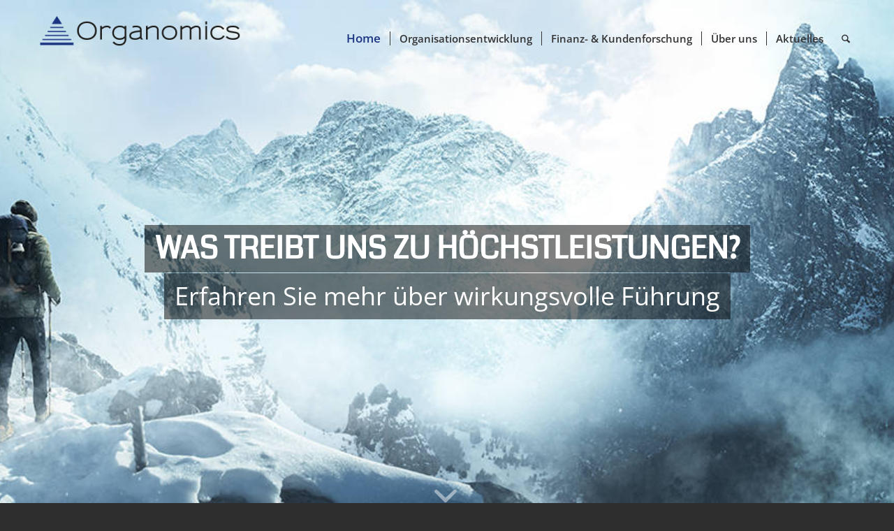

--- FILE ---
content_type: text/html; charset=UTF-8
request_url: https://www.organomics.de/?avia-element-paging=10
body_size: 116404
content:
<!DOCTYPE html>
<html lang="de" class="html_stretched responsive av-preloader-disabled  html_header_top html_logo_left html_main_nav_header html_menu_right html_custom html_header_sticky html_header_shrinking html_header_transparency html_mobile_menu_tablet html_header_searchicon html_content_align_center html_header_unstick_top_disabled html_header_stretch_disabled html_minimal_header html_minimal_header_shadow html_av-overlay-side html_av-overlay-side-classic html_av-submenu-noclone html_entry_id_12 av-cookies-no-cookie-consent av-no-preview av-default-lightbox html_text_menu_active av-mobile-menu-switch-default">
<head>
<meta charset="UTF-8" />


<!-- mobile setting -->
<meta name="viewport" content="width=device-width, initial-scale=1">

<!-- Scripts/CSS and wp_head hook -->
<meta name='robots' content='index, follow, max-image-preview:large, max-snippet:-1, max-video-preview:-1' />

	<!-- This site is optimized with the Yoast SEO plugin v26.6 - https://yoast.com/wordpress/plugins/seo/ -->
	<title>Wirksame Führung und hohe Arbeitgeberattraktivität</title>
	<meta name="description" content="Wirksame Führung bedeutet zufriedene, leistungsstarke Mitarbeiter und begeisterte Kunden. Hohe Arbeitgeberattraktivität nach innen und außen." />
	<link rel="canonical" href="https://www.organomics.de/" />
	<meta property="og:locale" content="de_DE" />
	<meta property="og:type" content="website" />
	<meta property="og:title" content="Wirksame Führung und hohe Arbeitgeberattraktivität" />
	<meta property="og:description" content="Wirksame Führung bedeutet zufriedene, leistungsstarke Mitarbeiter und begeisterte Kunden. Hohe Arbeitgeberattraktivität nach innen und außen." />
	<meta property="og:url" content="https://www.organomics.de/" />
	<meta property="og:site_name" content="Organomics" />
	<meta property="article:modified_time" content="2025-07-27T09:33:10+00:00" />
	<meta name="twitter:card" content="summary_large_image" />
	<script type="application/ld+json" class="yoast-schema-graph">{"@context":"https://schema.org","@graph":[{"@type":"WebPage","@id":"https://www.organomics.de/","url":"https://www.organomics.de/","name":"Wirksame Führung und hohe Arbeitgeberattraktivität","isPartOf":{"@id":"https://www.organomics.de/#website"},"about":{"@id":"https://www.organomics.de/#organization"},"datePublished":"2025-07-27T07:41:00+00:00","dateModified":"2025-07-27T09:33:10+00:00","description":"Wirksame Führung bedeutet zufriedene, leistungsstarke Mitarbeiter und begeisterte Kunden. Hohe Arbeitgeberattraktivität nach innen und außen.","breadcrumb":{"@id":"https://www.organomics.de/#breadcrumb"},"inLanguage":"de","potentialAction":[{"@type":"ReadAction","target":["https://www.organomics.de/"]}]},{"@type":"BreadcrumbList","@id":"https://www.organomics.de/#breadcrumb","itemListElement":[{"@type":"ListItem","position":1,"name":"Startseite"}]},{"@type":"WebSite","@id":"https://www.organomics.de/#website","url":"https://www.organomics.de/","name":"Organomics","description":"Führung und Employer Branding","publisher":{"@id":"https://www.organomics.de/#organization"},"alternateName":"www.organomics.de","potentialAction":[{"@type":"SearchAction","target":{"@type":"EntryPoint","urlTemplate":"https://www.organomics.de/?s={search_term_string}"},"query-input":{"@type":"PropertyValueSpecification","valueRequired":true,"valueName":"search_term_string"}}],"inLanguage":"de"},{"@type":"Organization","@id":"https://www.organomics.de/#organization","name":"Organomics","alternateName":"Organomics GmbH","url":"https://www.organomics.de/","logo":{"@type":"ImageObject","inLanguage":"de","@id":"https://www.organomics.de/#/schema/logo/image/","url":"https://www.organomics.de/wp-content/uploads/2017/02/litho_favicon.jpg","contentUrl":"https://www.organomics.de/wp-content/uploads/2017/02/litho_favicon.jpg","width":300,"height":300,"caption":"Organomics"},"image":{"@id":"https://www.organomics.de/#/schema/logo/image/"}}]}</script>
	<meta name="google-site-verification" content="YBWpqHtylNK7Jum3TBuF2qLA32koMA-sxf-tvsXXovU" />
	<!-- / Yoast SEO plugin. -->


<link rel="alternate" type="application/rss+xml" title="Organomics &raquo; Feed" href="https://www.organomics.de/feed/" />
<link rel="alternate" type="application/rss+xml" title="Organomics &raquo; Kommentar-Feed" href="https://www.organomics.de/comments/feed/" />
<link rel="alternate" title="oEmbed (JSON)" type="application/json+oembed" href="https://www.organomics.de/wp-json/oembed/1.0/embed?url=https%3A%2F%2Fwww.organomics.de%2F" />
<link rel="alternate" title="oEmbed (XML)" type="text/xml+oembed" href="https://www.organomics.de/wp-json/oembed/1.0/embed?url=https%3A%2F%2Fwww.organomics.de%2F&#038;format=xml" />
<style id='wp-img-auto-sizes-contain-inline-css' type='text/css'>
img:is([sizes=auto i],[sizes^="auto," i]){contain-intrinsic-size:3000px 1500px}
/*# sourceURL=wp-img-auto-sizes-contain-inline-css */
</style>
<style id='wp-emoji-styles-inline-css' type='text/css'>

	img.wp-smiley, img.emoji {
		display: inline !important;
		border: none !important;
		box-shadow: none !important;
		height: 1em !important;
		width: 1em !important;
		margin: 0 0.07em !important;
		vertical-align: -0.1em !important;
		background: none !important;
		padding: 0 !important;
	}
/*# sourceURL=wp-emoji-styles-inline-css */
</style>
<style id='wp-block-library-inline-css' type='text/css'>
:root{--wp-block-synced-color:#7a00df;--wp-block-synced-color--rgb:122,0,223;--wp-bound-block-color:var(--wp-block-synced-color);--wp-editor-canvas-background:#ddd;--wp-admin-theme-color:#007cba;--wp-admin-theme-color--rgb:0,124,186;--wp-admin-theme-color-darker-10:#006ba1;--wp-admin-theme-color-darker-10--rgb:0,107,160.5;--wp-admin-theme-color-darker-20:#005a87;--wp-admin-theme-color-darker-20--rgb:0,90,135;--wp-admin-border-width-focus:2px}@media (min-resolution:192dpi){:root{--wp-admin-border-width-focus:1.5px}}.wp-element-button{cursor:pointer}:root .has-very-light-gray-background-color{background-color:#eee}:root .has-very-dark-gray-background-color{background-color:#313131}:root .has-very-light-gray-color{color:#eee}:root .has-very-dark-gray-color{color:#313131}:root .has-vivid-green-cyan-to-vivid-cyan-blue-gradient-background{background:linear-gradient(135deg,#00d084,#0693e3)}:root .has-purple-crush-gradient-background{background:linear-gradient(135deg,#34e2e4,#4721fb 50%,#ab1dfe)}:root .has-hazy-dawn-gradient-background{background:linear-gradient(135deg,#faaca8,#dad0ec)}:root .has-subdued-olive-gradient-background{background:linear-gradient(135deg,#fafae1,#67a671)}:root .has-atomic-cream-gradient-background{background:linear-gradient(135deg,#fdd79a,#004a59)}:root .has-nightshade-gradient-background{background:linear-gradient(135deg,#330968,#31cdcf)}:root .has-midnight-gradient-background{background:linear-gradient(135deg,#020381,#2874fc)}:root{--wp--preset--font-size--normal:16px;--wp--preset--font-size--huge:42px}.has-regular-font-size{font-size:1em}.has-larger-font-size{font-size:2.625em}.has-normal-font-size{font-size:var(--wp--preset--font-size--normal)}.has-huge-font-size{font-size:var(--wp--preset--font-size--huge)}.has-text-align-center{text-align:center}.has-text-align-left{text-align:left}.has-text-align-right{text-align:right}.has-fit-text{white-space:nowrap!important}#end-resizable-editor-section{display:none}.aligncenter{clear:both}.items-justified-left{justify-content:flex-start}.items-justified-center{justify-content:center}.items-justified-right{justify-content:flex-end}.items-justified-space-between{justify-content:space-between}.screen-reader-text{border:0;clip-path:inset(50%);height:1px;margin:-1px;overflow:hidden;padding:0;position:absolute;width:1px;word-wrap:normal!important}.screen-reader-text:focus{background-color:#ddd;clip-path:none;color:#444;display:block;font-size:1em;height:auto;left:5px;line-height:normal;padding:15px 23px 14px;text-decoration:none;top:5px;width:auto;z-index:100000}html :where(.has-border-color){border-style:solid}html :where([style*=border-top-color]){border-top-style:solid}html :where([style*=border-right-color]){border-right-style:solid}html :where([style*=border-bottom-color]){border-bottom-style:solid}html :where([style*=border-left-color]){border-left-style:solid}html :where([style*=border-width]){border-style:solid}html :where([style*=border-top-width]){border-top-style:solid}html :where([style*=border-right-width]){border-right-style:solid}html :where([style*=border-bottom-width]){border-bottom-style:solid}html :where([style*=border-left-width]){border-left-style:solid}html :where(img[class*=wp-image-]){height:auto;max-width:100%}:where(figure){margin:0 0 1em}html :where(.is-position-sticky){--wp-admin--admin-bar--position-offset:var(--wp-admin--admin-bar--height,0px)}@media screen and (max-width:600px){html :where(.is-position-sticky){--wp-admin--admin-bar--position-offset:0px}}

/*# sourceURL=wp-block-library-inline-css */
</style><style id='global-styles-inline-css' type='text/css'>
:root{--wp--preset--aspect-ratio--square: 1;--wp--preset--aspect-ratio--4-3: 4/3;--wp--preset--aspect-ratio--3-4: 3/4;--wp--preset--aspect-ratio--3-2: 3/2;--wp--preset--aspect-ratio--2-3: 2/3;--wp--preset--aspect-ratio--16-9: 16/9;--wp--preset--aspect-ratio--9-16: 9/16;--wp--preset--color--black: #000000;--wp--preset--color--cyan-bluish-gray: #abb8c3;--wp--preset--color--white: #ffffff;--wp--preset--color--pale-pink: #f78da7;--wp--preset--color--vivid-red: #cf2e2e;--wp--preset--color--luminous-vivid-orange: #ff6900;--wp--preset--color--luminous-vivid-amber: #fcb900;--wp--preset--color--light-green-cyan: #7bdcb5;--wp--preset--color--vivid-green-cyan: #00d084;--wp--preset--color--pale-cyan-blue: #8ed1fc;--wp--preset--color--vivid-cyan-blue: #0693e3;--wp--preset--color--vivid-purple: #9b51e0;--wp--preset--color--metallic-red: #b02b2c;--wp--preset--color--maximum-yellow-red: #edae44;--wp--preset--color--yellow-sun: #eeee22;--wp--preset--color--palm-leaf: #83a846;--wp--preset--color--aero: #7bb0e7;--wp--preset--color--old-lavender: #745f7e;--wp--preset--color--steel-teal: #5f8789;--wp--preset--color--raspberry-pink: #d65799;--wp--preset--color--medium-turquoise: #4ecac2;--wp--preset--gradient--vivid-cyan-blue-to-vivid-purple: linear-gradient(135deg,rgb(6,147,227) 0%,rgb(155,81,224) 100%);--wp--preset--gradient--light-green-cyan-to-vivid-green-cyan: linear-gradient(135deg,rgb(122,220,180) 0%,rgb(0,208,130) 100%);--wp--preset--gradient--luminous-vivid-amber-to-luminous-vivid-orange: linear-gradient(135deg,rgb(252,185,0) 0%,rgb(255,105,0) 100%);--wp--preset--gradient--luminous-vivid-orange-to-vivid-red: linear-gradient(135deg,rgb(255,105,0) 0%,rgb(207,46,46) 100%);--wp--preset--gradient--very-light-gray-to-cyan-bluish-gray: linear-gradient(135deg,rgb(238,238,238) 0%,rgb(169,184,195) 100%);--wp--preset--gradient--cool-to-warm-spectrum: linear-gradient(135deg,rgb(74,234,220) 0%,rgb(151,120,209) 20%,rgb(207,42,186) 40%,rgb(238,44,130) 60%,rgb(251,105,98) 80%,rgb(254,248,76) 100%);--wp--preset--gradient--blush-light-purple: linear-gradient(135deg,rgb(255,206,236) 0%,rgb(152,150,240) 100%);--wp--preset--gradient--blush-bordeaux: linear-gradient(135deg,rgb(254,205,165) 0%,rgb(254,45,45) 50%,rgb(107,0,62) 100%);--wp--preset--gradient--luminous-dusk: linear-gradient(135deg,rgb(255,203,112) 0%,rgb(199,81,192) 50%,rgb(65,88,208) 100%);--wp--preset--gradient--pale-ocean: linear-gradient(135deg,rgb(255,245,203) 0%,rgb(182,227,212) 50%,rgb(51,167,181) 100%);--wp--preset--gradient--electric-grass: linear-gradient(135deg,rgb(202,248,128) 0%,rgb(113,206,126) 100%);--wp--preset--gradient--midnight: linear-gradient(135deg,rgb(2,3,129) 0%,rgb(40,116,252) 100%);--wp--preset--font-size--small: 1rem;--wp--preset--font-size--medium: 1.125rem;--wp--preset--font-size--large: 1.75rem;--wp--preset--font-size--x-large: clamp(1.75rem, 3vw, 2.25rem);--wp--preset--spacing--20: 0.44rem;--wp--preset--spacing--30: 0.67rem;--wp--preset--spacing--40: 1rem;--wp--preset--spacing--50: 1.5rem;--wp--preset--spacing--60: 2.25rem;--wp--preset--spacing--70: 3.38rem;--wp--preset--spacing--80: 5.06rem;--wp--preset--shadow--natural: 6px 6px 9px rgba(0, 0, 0, 0.2);--wp--preset--shadow--deep: 12px 12px 50px rgba(0, 0, 0, 0.4);--wp--preset--shadow--sharp: 6px 6px 0px rgba(0, 0, 0, 0.2);--wp--preset--shadow--outlined: 6px 6px 0px -3px rgb(255, 255, 255), 6px 6px rgb(0, 0, 0);--wp--preset--shadow--crisp: 6px 6px 0px rgb(0, 0, 0);}:root { --wp--style--global--content-size: 800px;--wp--style--global--wide-size: 1130px; }:where(body) { margin: 0; }.wp-site-blocks > .alignleft { float: left; margin-right: 2em; }.wp-site-blocks > .alignright { float: right; margin-left: 2em; }.wp-site-blocks > .aligncenter { justify-content: center; margin-left: auto; margin-right: auto; }:where(.is-layout-flex){gap: 0.5em;}:where(.is-layout-grid){gap: 0.5em;}.is-layout-flow > .alignleft{float: left;margin-inline-start: 0;margin-inline-end: 2em;}.is-layout-flow > .alignright{float: right;margin-inline-start: 2em;margin-inline-end: 0;}.is-layout-flow > .aligncenter{margin-left: auto !important;margin-right: auto !important;}.is-layout-constrained > .alignleft{float: left;margin-inline-start: 0;margin-inline-end: 2em;}.is-layout-constrained > .alignright{float: right;margin-inline-start: 2em;margin-inline-end: 0;}.is-layout-constrained > .aligncenter{margin-left: auto !important;margin-right: auto !important;}.is-layout-constrained > :where(:not(.alignleft):not(.alignright):not(.alignfull)){max-width: var(--wp--style--global--content-size);margin-left: auto !important;margin-right: auto !important;}.is-layout-constrained > .alignwide{max-width: var(--wp--style--global--wide-size);}body .is-layout-flex{display: flex;}.is-layout-flex{flex-wrap: wrap;align-items: center;}.is-layout-flex > :is(*, div){margin: 0;}body .is-layout-grid{display: grid;}.is-layout-grid > :is(*, div){margin: 0;}body{padding-top: 0px;padding-right: 0px;padding-bottom: 0px;padding-left: 0px;}a:where(:not(.wp-element-button)){text-decoration: underline;}:root :where(.wp-element-button, .wp-block-button__link){background-color: #32373c;border-width: 0;color: #fff;font-family: inherit;font-size: inherit;font-style: inherit;font-weight: inherit;letter-spacing: inherit;line-height: inherit;padding-top: calc(0.667em + 2px);padding-right: calc(1.333em + 2px);padding-bottom: calc(0.667em + 2px);padding-left: calc(1.333em + 2px);text-decoration: none;text-transform: inherit;}.has-black-color{color: var(--wp--preset--color--black) !important;}.has-cyan-bluish-gray-color{color: var(--wp--preset--color--cyan-bluish-gray) !important;}.has-white-color{color: var(--wp--preset--color--white) !important;}.has-pale-pink-color{color: var(--wp--preset--color--pale-pink) !important;}.has-vivid-red-color{color: var(--wp--preset--color--vivid-red) !important;}.has-luminous-vivid-orange-color{color: var(--wp--preset--color--luminous-vivid-orange) !important;}.has-luminous-vivid-amber-color{color: var(--wp--preset--color--luminous-vivid-amber) !important;}.has-light-green-cyan-color{color: var(--wp--preset--color--light-green-cyan) !important;}.has-vivid-green-cyan-color{color: var(--wp--preset--color--vivid-green-cyan) !important;}.has-pale-cyan-blue-color{color: var(--wp--preset--color--pale-cyan-blue) !important;}.has-vivid-cyan-blue-color{color: var(--wp--preset--color--vivid-cyan-blue) !important;}.has-vivid-purple-color{color: var(--wp--preset--color--vivid-purple) !important;}.has-metallic-red-color{color: var(--wp--preset--color--metallic-red) !important;}.has-maximum-yellow-red-color{color: var(--wp--preset--color--maximum-yellow-red) !important;}.has-yellow-sun-color{color: var(--wp--preset--color--yellow-sun) !important;}.has-palm-leaf-color{color: var(--wp--preset--color--palm-leaf) !important;}.has-aero-color{color: var(--wp--preset--color--aero) !important;}.has-old-lavender-color{color: var(--wp--preset--color--old-lavender) !important;}.has-steel-teal-color{color: var(--wp--preset--color--steel-teal) !important;}.has-raspberry-pink-color{color: var(--wp--preset--color--raspberry-pink) !important;}.has-medium-turquoise-color{color: var(--wp--preset--color--medium-turquoise) !important;}.has-black-background-color{background-color: var(--wp--preset--color--black) !important;}.has-cyan-bluish-gray-background-color{background-color: var(--wp--preset--color--cyan-bluish-gray) !important;}.has-white-background-color{background-color: var(--wp--preset--color--white) !important;}.has-pale-pink-background-color{background-color: var(--wp--preset--color--pale-pink) !important;}.has-vivid-red-background-color{background-color: var(--wp--preset--color--vivid-red) !important;}.has-luminous-vivid-orange-background-color{background-color: var(--wp--preset--color--luminous-vivid-orange) !important;}.has-luminous-vivid-amber-background-color{background-color: var(--wp--preset--color--luminous-vivid-amber) !important;}.has-light-green-cyan-background-color{background-color: var(--wp--preset--color--light-green-cyan) !important;}.has-vivid-green-cyan-background-color{background-color: var(--wp--preset--color--vivid-green-cyan) !important;}.has-pale-cyan-blue-background-color{background-color: var(--wp--preset--color--pale-cyan-blue) !important;}.has-vivid-cyan-blue-background-color{background-color: var(--wp--preset--color--vivid-cyan-blue) !important;}.has-vivid-purple-background-color{background-color: var(--wp--preset--color--vivid-purple) !important;}.has-metallic-red-background-color{background-color: var(--wp--preset--color--metallic-red) !important;}.has-maximum-yellow-red-background-color{background-color: var(--wp--preset--color--maximum-yellow-red) !important;}.has-yellow-sun-background-color{background-color: var(--wp--preset--color--yellow-sun) !important;}.has-palm-leaf-background-color{background-color: var(--wp--preset--color--palm-leaf) !important;}.has-aero-background-color{background-color: var(--wp--preset--color--aero) !important;}.has-old-lavender-background-color{background-color: var(--wp--preset--color--old-lavender) !important;}.has-steel-teal-background-color{background-color: var(--wp--preset--color--steel-teal) !important;}.has-raspberry-pink-background-color{background-color: var(--wp--preset--color--raspberry-pink) !important;}.has-medium-turquoise-background-color{background-color: var(--wp--preset--color--medium-turquoise) !important;}.has-black-border-color{border-color: var(--wp--preset--color--black) !important;}.has-cyan-bluish-gray-border-color{border-color: var(--wp--preset--color--cyan-bluish-gray) !important;}.has-white-border-color{border-color: var(--wp--preset--color--white) !important;}.has-pale-pink-border-color{border-color: var(--wp--preset--color--pale-pink) !important;}.has-vivid-red-border-color{border-color: var(--wp--preset--color--vivid-red) !important;}.has-luminous-vivid-orange-border-color{border-color: var(--wp--preset--color--luminous-vivid-orange) !important;}.has-luminous-vivid-amber-border-color{border-color: var(--wp--preset--color--luminous-vivid-amber) !important;}.has-light-green-cyan-border-color{border-color: var(--wp--preset--color--light-green-cyan) !important;}.has-vivid-green-cyan-border-color{border-color: var(--wp--preset--color--vivid-green-cyan) !important;}.has-pale-cyan-blue-border-color{border-color: var(--wp--preset--color--pale-cyan-blue) !important;}.has-vivid-cyan-blue-border-color{border-color: var(--wp--preset--color--vivid-cyan-blue) !important;}.has-vivid-purple-border-color{border-color: var(--wp--preset--color--vivid-purple) !important;}.has-metallic-red-border-color{border-color: var(--wp--preset--color--metallic-red) !important;}.has-maximum-yellow-red-border-color{border-color: var(--wp--preset--color--maximum-yellow-red) !important;}.has-yellow-sun-border-color{border-color: var(--wp--preset--color--yellow-sun) !important;}.has-palm-leaf-border-color{border-color: var(--wp--preset--color--palm-leaf) !important;}.has-aero-border-color{border-color: var(--wp--preset--color--aero) !important;}.has-old-lavender-border-color{border-color: var(--wp--preset--color--old-lavender) !important;}.has-steel-teal-border-color{border-color: var(--wp--preset--color--steel-teal) !important;}.has-raspberry-pink-border-color{border-color: var(--wp--preset--color--raspberry-pink) !important;}.has-medium-turquoise-border-color{border-color: var(--wp--preset--color--medium-turquoise) !important;}.has-vivid-cyan-blue-to-vivid-purple-gradient-background{background: var(--wp--preset--gradient--vivid-cyan-blue-to-vivid-purple) !important;}.has-light-green-cyan-to-vivid-green-cyan-gradient-background{background: var(--wp--preset--gradient--light-green-cyan-to-vivid-green-cyan) !important;}.has-luminous-vivid-amber-to-luminous-vivid-orange-gradient-background{background: var(--wp--preset--gradient--luminous-vivid-amber-to-luminous-vivid-orange) !important;}.has-luminous-vivid-orange-to-vivid-red-gradient-background{background: var(--wp--preset--gradient--luminous-vivid-orange-to-vivid-red) !important;}.has-very-light-gray-to-cyan-bluish-gray-gradient-background{background: var(--wp--preset--gradient--very-light-gray-to-cyan-bluish-gray) !important;}.has-cool-to-warm-spectrum-gradient-background{background: var(--wp--preset--gradient--cool-to-warm-spectrum) !important;}.has-blush-light-purple-gradient-background{background: var(--wp--preset--gradient--blush-light-purple) !important;}.has-blush-bordeaux-gradient-background{background: var(--wp--preset--gradient--blush-bordeaux) !important;}.has-luminous-dusk-gradient-background{background: var(--wp--preset--gradient--luminous-dusk) !important;}.has-pale-ocean-gradient-background{background: var(--wp--preset--gradient--pale-ocean) !important;}.has-electric-grass-gradient-background{background: var(--wp--preset--gradient--electric-grass) !important;}.has-midnight-gradient-background{background: var(--wp--preset--gradient--midnight) !important;}.has-small-font-size{font-size: var(--wp--preset--font-size--small) !important;}.has-medium-font-size{font-size: var(--wp--preset--font-size--medium) !important;}.has-large-font-size{font-size: var(--wp--preset--font-size--large) !important;}.has-x-large-font-size{font-size: var(--wp--preset--font-size--x-large) !important;}
/*# sourceURL=global-styles-inline-css */
</style>

<link rel='stylesheet' id='ditty-news-ticker-font-css' href='https://www.organomics.de/wp-content/plugins/ditty-news-ticker/legacy/inc/static/libs/fontastic/styles.css?ver=3.1.60' type='text/css' media='all' />
<link rel='stylesheet' id='ditty-news-ticker-css' href='https://www.organomics.de/wp-content/plugins/ditty-news-ticker/legacy/inc/static/css/style.css?ver=3.1.60' type='text/css' media='all' />
<link rel='stylesheet' id='ditty-displays-css' href='https://www.organomics.de/wp-content/plugins/ditty-news-ticker/assets/build/dittyDisplays.css?ver=3.1.60' type='text/css' media='all' />
<link rel='stylesheet' id='ditty-fontawesome-css' href='https://www.organomics.de/wp-content/plugins/ditty-news-ticker/includes/libs/fontawesome-6.4.0/css/all.css?ver=6.4.0' type='text/css' media='' />
<link rel='stylesheet' id='avia-merged-styles-css' href='https://www.organomics.de/wp-content/uploads/dynamic_avia/avia-merged-styles-7aafe7e25792f4989afcc48d2970e5fe---6947cf3b32308.css' type='text/css' media='all' />
<link rel='stylesheet' id='avia-single-post-12-css' href='https://www.organomics.de/wp-content/uploads/dynamic_avia/avia_posts_css/post-12.css?ver=ver-1766313787' type='text/css' media='all' />
<script type="text/javascript" src="https://www.organomics.de/wp-includes/js/jquery/jquery.min.js?ver=3.7.1" id="jquery-core-js"></script>
<script type="text/javascript" src="https://www.organomics.de/wp-includes/js/jquery/jquery-migrate.min.js?ver=3.4.1" id="jquery-migrate-js"></script>
<script type="text/javascript" src="https://www.organomics.de/wp-content/uploads/dynamic_avia/avia-head-scripts-8d5db58a90e71db53e6767e43c6c33e5---6947cf3b4f15a.js" id="avia-head-scripts-js"></script>
<link rel="https://api.w.org/" href="https://www.organomics.de/wp-json/" /><link rel="alternate" title="JSON" type="application/json" href="https://www.organomics.de/wp-json/wp/v2/pages/12" /><link rel="EditURI" type="application/rsd+xml" title="RSD" href="https://www.organomics.de/xmlrpc.php?rsd" />
<meta name="generator" content="WordPress 6.9" />
<link rel='shortlink' href='https://www.organomics.de/' />
<style></style><!-- Analytics by WP Statistics - https://wp-statistics.com -->

<link rel="icon" href="https://www.organomics.de/wp-content/uploads/2019/12/favicon_organomics.png" type="image/png">
<!--[if lt IE 9]><script src="https://www.organomics.de/wp-content/themes/enfold/js/html5shiv.js"></script><![endif]--><link rel="profile" href="https://gmpg.org/xfn/11" />
<link rel="alternate" type="application/rss+xml" title="Organomics RSS2 Feed" href="https://www.organomics.de/feed/" />
<link rel="pingback" href="https://www.organomics.de/xmlrpc.php" />

<style type='text/css' media='screen'>
 #top #header_main > .container, #top #header_main > .container .main_menu  .av-main-nav > li > a, #top #header_main #menu-item-shop .cart_dropdown_link{ height:110px; line-height: 110px; }
 .html_top_nav_header .av-logo-container{ height:110px;  }
 .html_header_top.html_header_sticky #top #wrap_all #main{ padding-top:110px; } 
</style>

<!-- To speed up the rendering and to display the site as fast as possible to the user we include some styles and scripts for above the fold content inline -->
<script type="text/javascript">'use strict';var avia_is_mobile=!1;if(/Android|webOS|iPhone|iPad|iPod|BlackBerry|IEMobile|Opera Mini/i.test(navigator.userAgent)&&'ontouchstart' in document.documentElement){avia_is_mobile=!0;document.documentElement.className+=' avia_mobile '}
else{document.documentElement.className+=' avia_desktop '};document.documentElement.className+=' js_active ';(function(){var e=['-webkit-','-moz-','-ms-',''],n='',o=!1,a=!1;for(var t in e){if(e[t]+'transform' in document.documentElement.style){o=!0;n=e[t]+'transform'};if(e[t]+'perspective' in document.documentElement.style){a=!0}};if(o){document.documentElement.className+=' avia_transform '};if(a){document.documentElement.className+=' avia_transform3d '};if(typeof document.getElementsByClassName=='function'&&typeof document.documentElement.getBoundingClientRect=='function'&&avia_is_mobile==!1){if(n&&window.innerHeight>0){setTimeout(function(){var e=0,o={},a=0,t=document.getElementsByClassName('av-parallax'),i=window.pageYOffset||document.documentElement.scrollTop;for(e=0;e<t.length;e++){t[e].style.top='0px';o=t[e].getBoundingClientRect();a=Math.ceil((window.innerHeight+i-o.top)*0.3);t[e].style[n]='translate(0px, '+a+'px)';t[e].style.top='auto';t[e].className+=' enabled-parallax '}},50)}}})();</script><link rel="icon" href="https://www.organomics.de/wp-content/uploads/2019/11/litho_favicon-36x36.png" sizes="32x32" />
<link rel="icon" href="https://www.organomics.de/wp-content/uploads/2019/11/litho_favicon.png" sizes="192x192" />
<link rel="apple-touch-icon" href="https://www.organomics.de/wp-content/uploads/2019/11/litho_favicon-180x180.png" />
<meta name="msapplication-TileImage" content="https://www.organomics.de/wp-content/uploads/2019/11/litho_favicon.png" />
<style type="text/css">
		@font-face {font-family: 'entypo-fontello-enfold'; font-weight: normal; font-style: normal; font-display: auto;
		src: url('https://www.organomics.de/wp-content/themes/enfold/config-templatebuilder/avia-template-builder/assets/fonts/entypo-fontello-enfold/entypo-fontello-enfold.woff2') format('woff2'),
		url('https://www.organomics.de/wp-content/themes/enfold/config-templatebuilder/avia-template-builder/assets/fonts/entypo-fontello-enfold/entypo-fontello-enfold.woff') format('woff'),
		url('https://www.organomics.de/wp-content/themes/enfold/config-templatebuilder/avia-template-builder/assets/fonts/entypo-fontello-enfold/entypo-fontello-enfold.ttf') format('truetype'),
		url('https://www.organomics.de/wp-content/themes/enfold/config-templatebuilder/avia-template-builder/assets/fonts/entypo-fontello-enfold/entypo-fontello-enfold.svg#entypo-fontello-enfold') format('svg'),
		url('https://www.organomics.de/wp-content/themes/enfold/config-templatebuilder/avia-template-builder/assets/fonts/entypo-fontello-enfold/entypo-fontello-enfold.eot'),
		url('https://www.organomics.de/wp-content/themes/enfold/config-templatebuilder/avia-template-builder/assets/fonts/entypo-fontello-enfold/entypo-fontello-enfold.eot?#iefix') format('embedded-opentype');
		}

		#top .avia-font-entypo-fontello-enfold, body .avia-font-entypo-fontello-enfold, html body [data-av_iconfont='entypo-fontello-enfold']:before{ font-family: 'entypo-fontello-enfold'; }
		
		@font-face {font-family: 'entypo-fontello'; font-weight: normal; font-style: normal; font-display: auto;
		src: url('https://www.organomics.de/wp-content/themes/enfold/config-templatebuilder/avia-template-builder/assets/fonts/entypo-fontello/entypo-fontello.woff2') format('woff2'),
		url('https://www.organomics.de/wp-content/themes/enfold/config-templatebuilder/avia-template-builder/assets/fonts/entypo-fontello/entypo-fontello.woff') format('woff'),
		url('https://www.organomics.de/wp-content/themes/enfold/config-templatebuilder/avia-template-builder/assets/fonts/entypo-fontello/entypo-fontello.ttf') format('truetype'),
		url('https://www.organomics.de/wp-content/themes/enfold/config-templatebuilder/avia-template-builder/assets/fonts/entypo-fontello/entypo-fontello.svg#entypo-fontello') format('svg'),
		url('https://www.organomics.de/wp-content/themes/enfold/config-templatebuilder/avia-template-builder/assets/fonts/entypo-fontello/entypo-fontello.eot'),
		url('https://www.organomics.de/wp-content/themes/enfold/config-templatebuilder/avia-template-builder/assets/fonts/entypo-fontello/entypo-fontello.eot?#iefix') format('embedded-opentype');
		}

		#top .avia-font-entypo-fontello, body .avia-font-entypo-fontello, html body [data-av_iconfont='entypo-fontello']:before{ font-family: 'entypo-fontello'; }
		</style>

<!--
Debugging Info for Theme support: 

Theme: Enfold
Version: 7.1.2
Installed: enfold
AviaFramework Version: 5.6
AviaBuilder Version: 6.0
aviaElementManager Version: 1.0.1
ML:512-PU:124-PLA:10
WP:6.9
Compress: CSS:all theme files - JS:all theme files
Updates: enabled - token has changed and not verified
PLAu:8
-->
</head>

<body data-rsssl=1 id="top" class="home wp-singular page-template-default page page-id-12 wp-theme-enfold stretched rtl_columns av-curtain-numeric coda-regular-2-custom coda-regular-2 opensans-custom opensans  post-type-page avia-responsive-images-support" itemscope="itemscope" itemtype="https://schema.org/WebPage" >

	
	<div id='wrap_all'>

	
<header id='header' class='all_colors header_color light_bg_color  av_header_top av_logo_left av_main_nav_header av_menu_right av_custom av_header_sticky av_header_shrinking av_header_stretch_disabled av_mobile_menu_tablet av_header_transparency av_header_searchicon av_header_unstick_top_disabled av_seperator_small_border av_minimal_header av_minimal_header_shadow av_bottom_nav_disabled '  data-av_shrink_factor='50' role="banner" itemscope="itemscope" itemtype="https://schema.org/WPHeader" >

		<div  id='header_main' class='container_wrap container_wrap_logo'>

        <div class='container av-logo-container'><div class='inner-container'><span class='logo avia-standard-logo'><a href='https://www.organomics.de/' class='' aria-label='Organomics' ><img src="https://www.organomics.de/wp-content/uploads/2019/12/logo_organomics_web120-1-300x90.png" height="100" width="300" alt='Organomics' title='' /></a></span><nav class='main_menu' data-selectname='Wähle eine Seite'  role="navigation" itemscope="itemscope" itemtype="https://schema.org/SiteNavigationElement" ><div class="avia-menu av-main-nav-wrap"><ul role="menu" class="menu av-main-nav" id="avia-menu"><li role="menuitem" id="menu-item-27" class="menu-item menu-item-type-post_type menu-item-object-page menu-item-home current-menu-item page_item page-item-12 current_page_item menu-item-top-level menu-item-top-level-1"><a href="https://www.organomics.de/" itemprop="url" tabindex="0"><span class="avia-bullet"></span><span class="avia-menu-text">Home</span><span class="avia-menu-fx"><span class="avia-arrow-wrap"><span class="avia-arrow"></span></span></span></a></li>
<li role="menuitem" id="menu-item-125" class="menu-item menu-item-type-custom menu-item-object-custom menu-item-has-children menu-item-top-level menu-item-top-level-2"><a href="https://www.organomics.de/mitarbeiterfuehrung-transformationale-fuehrung/" itemprop="url" tabindex="0"><span class="avia-bullet"></span><span class="avia-menu-text">Organisationsentwicklung</span><span class="avia-menu-fx"><span class="avia-arrow-wrap"><span class="avia-arrow"></span></span></span></a>


<ul class="sub-menu">
	<li role="menuitem" id="menu-item-126" class="menu-item menu-item-type-post_type menu-item-object-page"><a href="https://www.organomics.de/mitarbeiterfuehrung-transformationale-fuehrung/" itemprop="url" tabindex="0"><span class="avia-bullet"></span><span class="avia-menu-text">Mitarbeiterführung – Transformationale Führung</span></a></li>
	<li role="menuitem" id="menu-item-849" class="menu-item menu-item-type-post_type menu-item-object-page"><a href="https://www.organomics.de/fuehrung-auf-distanz/" itemprop="url" tabindex="0"><span class="avia-bullet"></span><span class="avia-menu-text">Führung auf Distanz und hybride Führung</span></a></li>
	<li role="menuitem" id="menu-item-968" class="menu-item menu-item-type-post_type menu-item-object-page"><a href="https://www.organomics.de/fuehrungs-controlling/" itemprop="url" tabindex="0"><span class="avia-bullet"></span><span class="avia-menu-text">Führungs-Controlling</span></a></li>
	<li role="menuitem" id="menu-item-1100" class="menu-item menu-item-type-post_type menu-item-object-page"><a href="https://www.organomics.de/ebri/" itemprop="url" tabindex="0"><span class="avia-bullet"></span><span class="avia-menu-text">Employer Branding Readiness Index</span></a></li>
	<li role="menuitem" id="menu-item-135" class="menu-item menu-item-type-post_type menu-item-object-page"><a href="https://www.organomics.de/mitarbeiterbefragung-schnell-und-einfach/" itemprop="url" tabindex="0"><span class="avia-bullet"></span><span class="avia-menu-text">Mitarbeiterbefragung – verständlich und schnell</span></a></li>
	<li role="menuitem" id="menu-item-142" class="menu-item menu-item-type-post_type menu-item-object-page"><a href="https://www.organomics.de/veraenderungsmanagement-gestalten/" itemprop="url" tabindex="0"><span class="avia-bullet"></span><span class="avia-menu-text">Veränderungsmanagement gestalten</span></a></li>
	<li role="menuitem" id="menu-item-152" class="menu-item menu-item-type-post_type menu-item-object-page"><a href="https://www.organomics.de/visionsentwicklung/" itemprop="url" tabindex="0"><span class="avia-bullet"></span><span class="avia-menu-text">Visionsentwicklung</span></a></li>
</ul>
</li>
<li role="menuitem" id="menu-item-158" class="menu-item menu-item-type-custom menu-item-object-custom menu-item-has-children menu-item-top-level menu-item-top-level-3"><a href="https://www.organomics.de/kundenbeziehungsmanagement/" itemprop="url" tabindex="0"><span class="avia-bullet"></span><span class="avia-menu-text">Finanz- &#038; Kundenforschung</span><span class="avia-menu-fx"><span class="avia-arrow-wrap"><span class="avia-arrow"></span></span></span></a>


<ul class="sub-menu">
	<li role="menuitem" id="menu-item-1239" class="menu-item menu-item-type-post_type menu-item-object-page"><a href="https://www.organomics.de/investor-relations/" itemprop="url" tabindex="0"><span class="avia-bullet"></span><span class="avia-menu-text">Investor Relations</span></a></li>
	<li role="menuitem" id="menu-item-159" class="menu-item menu-item-type-post_type menu-item-object-page"><a href="https://www.organomics.de/kundenbeziehungsmanagement/" itemprop="url" tabindex="0"><span class="avia-bullet"></span><span class="avia-menu-text">Kundenbeziehungsmanagement</span></a></li>
	<li role="menuitem" id="menu-item-197" class="menu-item menu-item-type-post_type menu-item-object-page"><a href="https://www.organomics.de/customer-touchpoint-performance/" itemprop="url" tabindex="0"><span class="avia-bullet"></span><span class="avia-menu-text">Customer Touchpoint Performance</span></a></li>
	<li role="menuitem" id="menu-item-213" class="menu-item menu-item-type-post_type menu-item-object-page"><a href="https://www.organomics.de/zielgruppe-identifizieren/" itemprop="url" tabindex="0"><span class="avia-bullet"></span><span class="avia-menu-text">Zielgruppe identifizieren und wirksam mit ihr interagieren</span></a></li>
</ul>
</li>
<li role="menuitem" id="menu-item-252" class="menu-item menu-item-type-custom menu-item-object-custom menu-item-has-children menu-item-top-level menu-item-top-level-4"><a href="https://www.organomics.de/geschaeftsleitung-der-organomics-gmbh/" itemprop="url" tabindex="0"><span class="avia-bullet"></span><span class="avia-menu-text">Über uns</span><span class="avia-menu-fx"><span class="avia-arrow-wrap"><span class="avia-arrow"></span></span></span></a>


<ul class="sub-menu">
	<li role="menuitem" id="menu-item-253" class="menu-item menu-item-type-post_type menu-item-object-page"><a href="https://www.organomics.de/geschaeftsleitung-der-organomics-gmbh/" itemprop="url" tabindex="0"><span class="avia-bullet"></span><span class="avia-menu-text">Geschäftsleitung der Organomics GmbH</span></a></li>
	<li role="menuitem" id="menu-item-257" class="menu-item menu-item-type-post_type menu-item-object-page"><a href="https://www.organomics.de/team-und-kooperationspartner/" itemprop="url" tabindex="0"><span class="avia-bullet"></span><span class="avia-menu-text">Team und Kooperationspartner</span></a></li>
	<li role="menuitem" id="menu-item-264" class="menu-item menu-item-type-post_type menu-item-object-page"><a href="https://www.organomics.de/referenzen-der-organomics-gmbh/" itemprop="url" tabindex="0"><span class="avia-bullet"></span><span class="avia-menu-text">Referenzen der Organomics GmbH</span></a></li>
	<li role="menuitem" id="menu-item-486" class="menu-item menu-item-type-post_type menu-item-object-page"><a href="https://www.organomics.de/karriere-bei-der-organomics-gmbh/" itemprop="url" tabindex="0"><span class="avia-bullet"></span><span class="avia-menu-text">Karriere bei der Organomics GmbH</span></a></li>
</ul>
</li>
<li role="menuitem" id="menu-item-235" class="menu-item menu-item-type-post_type menu-item-object-page menu-item-top-level menu-item-top-level-5"><a href="https://www.organomics.de/aktuelles/" itemprop="url" tabindex="0"><span class="avia-bullet"></span><span class="avia-menu-text">Aktuelles</span><span class="avia-menu-fx"><span class="avia-arrow-wrap"><span class="avia-arrow"></span></span></span></a></li>
<li id="menu-item-search" class="noMobile menu-item menu-item-search-dropdown menu-item-avia-special" role="menuitem"><a class="avia-svg-icon avia-font-svg_entypo-fontello" aria-label="Suche" href="?s=" rel="nofollow" title="Click to open the search input field" data-avia-search-tooltip="
&lt;search&gt;
	&lt;form role=&quot;search&quot; action=&quot;https://www.organomics.de/&quot; id=&quot;searchform&quot; method=&quot;get&quot; class=&quot;&quot;&gt;
		&lt;div&gt;
&lt;span class=&#039;av_searchform_search avia-svg-icon avia-font-svg_entypo-fontello&#039; data-av_svg_icon=&#039;search&#039; data-av_iconset=&#039;svg_entypo-fontello&#039;&gt;&lt;svg version=&quot;1.1&quot; xmlns=&quot;http://www.w3.org/2000/svg&quot; width=&quot;25&quot; height=&quot;32&quot; viewBox=&quot;0 0 25 32&quot; preserveAspectRatio=&quot;xMidYMid meet&quot; aria-labelledby=&#039;av-svg-title-1&#039; aria-describedby=&#039;av-svg-desc-1&#039; role=&quot;graphics-symbol&quot; aria-hidden=&quot;true&quot;&gt;
&lt;title id=&#039;av-svg-title-1&#039;&gt;Search&lt;/title&gt;
&lt;desc id=&#039;av-svg-desc-1&#039;&gt;Search&lt;/desc&gt;
&lt;path d=&quot;M24.704 24.704q0.96 1.088 0.192 1.984l-1.472 1.472q-1.152 1.024-2.176 0l-6.080-6.080q-2.368 1.344-4.992 1.344-4.096 0-7.136-3.040t-3.040-7.136 2.88-7.008 6.976-2.912 7.168 3.040 3.072 7.136q0 2.816-1.472 5.184zM3.008 13.248q0 2.816 2.176 4.992t4.992 2.176 4.832-2.016 2.016-4.896q0-2.816-2.176-4.96t-4.992-2.144-4.832 2.016-2.016 4.832z&quot;&gt;&lt;/path&gt;
&lt;/svg&gt;&lt;/span&gt;			&lt;input type=&quot;submit&quot; value=&quot;&quot; id=&quot;searchsubmit&quot; class=&quot;button&quot; title=&quot;Enter at least 3 characters to show search results in a dropdown or click to route to search result page to show all results&quot; /&gt;
			&lt;input type=&quot;search&quot; id=&quot;s&quot; name=&quot;s&quot; value=&quot;&quot; aria-label=&#039;Suche&#039; placeholder=&#039;Suche&#039; required /&gt;
		&lt;/div&gt;
	&lt;/form&gt;
&lt;/search&gt;
" data-av_svg_icon='search' data-av_iconset='svg_entypo-fontello'><svg version="1.1" xmlns="http://www.w3.org/2000/svg" width="25" height="32" viewBox="0 0 25 32" preserveAspectRatio="xMidYMid meet" aria-labelledby='av-svg-title-2' aria-describedby='av-svg-desc-2' role="graphics-symbol" aria-hidden="true">
<title id='av-svg-title-2'>Click to open the search input field</title>
<desc id='av-svg-desc-2'>Click to open the search input field</desc>
<path d="M24.704 24.704q0.96 1.088 0.192 1.984l-1.472 1.472q-1.152 1.024-2.176 0l-6.080-6.080q-2.368 1.344-4.992 1.344-4.096 0-7.136-3.040t-3.040-7.136 2.88-7.008 6.976-2.912 7.168 3.040 3.072 7.136q0 2.816-1.472 5.184zM3.008 13.248q0 2.816 2.176 4.992t4.992 2.176 4.832-2.016 2.016-4.896q0-2.816-2.176-4.96t-4.992-2.144-4.832 2.016-2.016 4.832z"></path>
</svg><span class="avia_hidden_link_text">Suche</span></a></li><li class="av-burger-menu-main menu-item-avia-special " role="menuitem">
	        			<a href="#" aria-label="Menü" aria-hidden="false">
							<span class="av-hamburger av-hamburger--spin av-js-hamburger">
								<span class="av-hamburger-box">
						          <span class="av-hamburger-inner"></span>
						          <strong>Menü</strong>
								</span>
							</span>
							<span class="avia_hidden_link_text">Menü</span>
						</a>
	        		   </li></ul></div></nav></div> </div> 
		<!-- end container_wrap-->
		</div>
<div class="header_bg"></div>
<!-- end header -->
</header>

	<div id='main' class='all_colors' data-scroll-offset='110'>

	<div   class='avia-fullscreen-slider main_color   avia-builder-el-0  el_before_av_textblock  avia-builder-el-first  container_wrap fullsize'  ><a href='#next-section' title='' class='scroll-down-link av-control-default avia-svg-icon avia-font-svg_entypo-fontello' data-av_svg_icon='down-open-mini' data-av_iconset='svg_entypo-fontello'><svg version="1.1" xmlns="http://www.w3.org/2000/svg" width="15" height="32" viewBox="0 0 15 32" preserveAspectRatio="xMidYMid meet" aria-labelledby='av-svg-title-3' aria-describedby='av-svg-desc-3' role="graphics-symbol" aria-hidden="true">
<title id='av-svg-title-3'>Scroll to next section</title>
<desc id='av-svg-desc-3'>Scroll to next section</desc>
<path d="M12.96 12.16q0.704-0.832 1.536 0 0.832 0.704 0 1.536l-6.272 6.144q-0.704 0.704-1.536 0l-6.272-6.144q-0.832-0.832 0-1.536 0.768-0.768 1.6 0l5.44 4.992z"></path>
</svg></a><div  class='avia-slideshow av-k3uawah5-558503cc1e3653231597a718fa70f6c5 avia-slideshow-extra_large av_fullscreen avia-fade-slider av-slideshow-ui av-control-default av-slideshow-autoplay av-loop-endless av-loop-manual-endless av-slider-scroll-down-active av-default-height-applied   avia-slideshow-1' data-slideshow-options="{&quot;animation&quot;:&quot;fade&quot;,&quot;autoplay&quot;:true,&quot;loop_autoplay&quot;:&quot;endless&quot;,&quot;interval&quot;:7,&quot;loop_manual&quot;:&quot;manual-endless&quot;,&quot;autoplay_stopper&quot;:false,&quot;noNavigation&quot;:false,&quot;bg_slider&quot;:true,&quot;keep_padding&quot;:false,&quot;hoverpause&quot;:false,&quot;show_slide_delay&quot;:0,&quot;slide_height&quot;:&quot;100&quot;,&quot;image_attachment&quot;:&quot;&quot;}"  itemprop="image" itemscope="itemscope" itemtype="https://schema.org/ImageObject" ><ul class='avia-slideshow-inner ' style='padding-bottom: 40.666666666667%;'><li style='background-position:center center;' data-img-url='https://www.organomics.de/wp-content/uploads/2020/01/AdobeStock_305854057-Homepage.jpg' class='avia-slideshow-slide av-k3uawah5-558503cc1e3653231597a718fa70f6c5__0  av-single-slide slide-1 slide-odd'><a href="https://www.organomics.de/mitarbeiterfuehrung-transformationale-fuehrung/"  data-rel='slideshow-1' class='avia-slide-wrap '   ><div class='av-slideshow-caption av-k3uawah5-558503cc1e3653231597a718fa70f6c5__0 caption_fullwidth caption_center caption_center_framed caption_framed'><div class="container caption_container"><div class="slideshow_caption"><div class="slideshow_inner_caption"><div class="slideshow_align_caption"><h2 class='avia-caption-title '  itemprop="name" >Was treibt uns zu Höchstleistungen?</h2><div class='avia-caption-content av_inherit_color'  itemprop="description" ><p>Erfahren Sie mehr über wirkungsvolle Führung</p>
</div></div></div></div></div></div></a></li></ul></div></div><div id='after_full_slider_1'  class='main_color av_default_container_wrap container_wrap fullsize'  ><div class='container av-section-cont-open' ><div class='template-page content  av-content-full alpha units'><div class='post-entry post-entry-type-page post-entry-12'><div class='entry-content-wrapper clearfix'>
<section  class='av_textblock_section av-kko47w3x-beaad9eba241445c92f289e7c0f0f9a9 '   itemscope="itemscope" itemtype="https://schema.org/CreativeWork" ><div class='avia_textblock'  itemprop="text" ><div id="mtphr-dnt-880" class="mtphr-dnt mtphr-dnt-880 mtphr-dnt-default mtphr-dnt-scroll mtphr-dnt-scroll-left"><div class="mtphr-dnt-wrapper mtphr-dnt-clearfix"><div class="mtphr-dnt-tick-container"><div class="mtphr-dnt-tick-contents"><div style="white-space:normal;width:700px;height:25px;" class="mtphr-dnt-tick mtphr-dnt-default-tick mtphr-dnt-clearfix "><a href="https://www.organomics.de/2022/06/09/arbeitgeberattraktivitaet-2022/" target="_blank"><strong>Studie: &#8222;Arbeitgeberattraktivität 2022&#8220;</strong></a></div><div style="white-space:normal;width:700px;height:25px;" class="mtphr-dnt-tick mtphr-dnt-default-tick mtphr-dnt-clearfix "><a href="https://dvfa.de/wp-content/uploads/2025/01/Agenda_DVFA_CRD_20250116_final.pdf" target="_blank"><strong>Dr. Thomas Bittner spricht über KI auf dem DVFA Corporate Reporting Day 2025</strong></a></div><div style="white-space:normal;width:700px;height:25px;" class="mtphr-dnt-tick mtphr-dnt-default-tick mtphr-dnt-clearfix "><a href="https://www.organomics.de/investor-relations/" target="_self"><strong>Der IR-Guide &#8222;Der Einsatz von KI in IR&#8220; ist erschienen!</strong></a></div><div style="white-space:normal;width:700px;height:25px;" class="mtphr-dnt-tick mtphr-dnt-default-tick mtphr-dnt-clearfix "><a href="https://www.dirk.org/wp-content/uploads/2025/01/Programm_DIRK-MV_I_2025.pdf" target="_blank"><strong>Mitgliederversammlung des DIRK: Dr. Thomas Bittner zu KI in IR</strong></a></div></div></div></div></div>
</div></section>
<div  class='flex_column av-ab7cw-ef0db126932cf40d6ecca5a0b0adadba av_one_full  avia-builder-el-2  el_after_av_textblock  el_before_av_one_half  first flex_column_div av-zero-column-padding  column-top-margin'     ><div  class='av-special-heading av-k53yv2sr-c0c1d3e2fb73cbef83250d775f7daeb9 av-special-heading-h1 blockquote modern-quote modern-centered  avia-builder-el-3  avia-builder-el-no-sibling '><h1 class='av-special-heading-tag '  itemprop="headline"  >Transformationale Führung zur effektiven Mitarbeiterführung</h1><div class="special-heading-border"><div class="special-heading-inner-border"></div></div></div></div>
<div  class='flex_column av-9uv8o-0e91859b12ba99297083fd1bfdc7ffce av_one_half  avia-builder-el-4  el_after_av_one_full  el_before_av_one_half  first flex_column_div av-zero-column-padding  column-top-margin'     ><section  class='av_textblock_section av-k4cwp7ex-85ea17d63074c138673308f369534c01 '   itemscope="itemscope" itemtype="https://schema.org/CreativeWork" ><div class='avia_textblock'  itemprop="text" ><p>Wer Bestleistungen erreichen will, muss das richtige Handwerkszeug nutzen. Die wenigsten Führungskräfte sind geborene Führungstalente. Viele müssen sich den Weg zur wirksamen Führung erarbeiten. Wir bieten Ihnen eine wissenschaftlich intensiv untersuchte und bewährte Führungstechnik an, die wir praxisnah aufbereitet haben: Die Transformationale Führung.</p>
</div></section></div>
<div  class='flex_column av-96ao8-bc891908f09ae66254a33bb50d45918f av_one_half  avia-builder-el-6  el_after_av_one_half  el_before_av_fullscreen  avia-builder-el-last  flex_column_div av-zero-column-padding  column-top-margin'     ><div  class='hr av-k4cwwxzh-f5ddaa08450c4316b5c805e8354f7060 hr-invisible  avia-builder-el-7  el_before_av_button  avia-builder-el-first '><span class='hr-inner '><span class="hr-inner-style"></span></span></div>
<div  class='avia-button-wrap av-k4cww5gu-302d8dc9434f013e82131663b9d90ad5-wrap avia-button-left  avia-builder-el-8  el_after_av_hr  avia-builder-el-last '><a href='https://www.organomics.de/mitarbeiterfuehrung-transformationale-fuehrung/'  class='avia-button av-k4cww5gu-302d8dc9434f013e82131663b9d90ad5 av-link-btn avia-icon_select-no avia-size-x-large avia-position-left avia-color-theme-color'   aria-label="Erfahren Sie mehr über Mitarbeiterführung"><span class='avia_iconbox_title' >Erfahren Sie mehr über Mitarbeiterführung</span></a></div></div>
</div></div></div><!-- close content main div --></div></div><div   class='avia-fullscreen-slider main_color   avia-builder-el-9  el_after_av_one_half  el_before_av_one_full  slider-not-first container_wrap fullsize'  ><a href='#next-section' title='' class='scroll-down-link av-control-default avia-svg-icon avia-font-svg_entypo-fontello' data-av_svg_icon='down-open-mini' data-av_iconset='svg_entypo-fontello'><svg version="1.1" xmlns="http://www.w3.org/2000/svg" width="15" height="32" viewBox="0 0 15 32" preserveAspectRatio="xMidYMid meet" aria-labelledby='av-svg-title-4' aria-describedby='av-svg-desc-4' role="graphics-symbol" aria-hidden="true">
<title id='av-svg-title-4'>Scroll to next section</title>
<desc id='av-svg-desc-4'>Scroll to next section</desc>
<path d="M12.96 12.16q0.704-0.832 1.536 0 0.832 0.704 0 1.536l-6.272 6.144q-0.704 0.704-1.536 0l-6.272-6.144q-0.832-0.832 0-1.536 0.768-0.768 1.6 0l5.44 4.992z"></path>
</svg></a><div  class='avia-slideshow av-k3uawah5-22-e591edcdccee05764efb3c9b4eb5fcfc avia-slideshow-no scaling av_fullscreen avia-fade-slider av-slideshow-ui av-control-default av-slideshow-autoplay av-loop-endless av-loop-manual-endless av-slider-scroll-down-active av-default-height-applied   avia-slideshow-2' data-slideshow-options="{&quot;animation&quot;:&quot;fade&quot;,&quot;autoplay&quot;:true,&quot;loop_autoplay&quot;:&quot;endless&quot;,&quot;interval&quot;:7,&quot;loop_manual&quot;:&quot;manual-endless&quot;,&quot;autoplay_stopper&quot;:false,&quot;noNavigation&quot;:false,&quot;bg_slider&quot;:true,&quot;keep_padding&quot;:false,&quot;hoverpause&quot;:false,&quot;show_slide_delay&quot;:0,&quot;slide_height&quot;:&quot;100&quot;,&quot;image_attachment&quot;:&quot;&quot;}"  itemprop="image" itemscope="itemscope" itemtype="https://schema.org/ImageObject" ><ul class='avia-slideshow-inner ' style='padding-bottom: 26.3671875%;'><li style='background-position:center center;' data-img-url='https://www.organomics.de/wp-content/uploads/2025/07/Hochhaeuser.jpg' class='avia-slideshow-slide av-k3uawah5-22-e591edcdccee05764efb3c9b4eb5fcfc__0  av-single-slide slide-1 slide-odd'><div data-rel='slideshow-2' class='avia-slide-wrap '   ><div class='av-slideshow-caption av-k3uawah5-22-e591edcdccee05764efb3c9b4eb5fcfc__0 caption_fullwidth caption_center caption_center_framed caption_framed'><div class="container caption_container"><div class="slideshow_caption"><div class="slideshow_inner_caption"><div class="slideshow_align_caption"><h2 class='avia-caption-title '  itemprop="name" >Schneller, höher, weiter mit KI?</h2></div></div></div></div></div></div></li></ul></div></div><div id='after_full_slider_2'  class='main_color av_default_container_wrap container_wrap fullsize'  ><div class='container av-section-cont-open' ><div class='template-page content  av-content-full alpha units'><div class='post-entry post-entry-type-page post-entry-12'><div class='entry-content-wrapper clearfix'>
<div  class='flex_column av-44t14-d636fcc0904e0e4e58541dfd9f4d0637 av_one_full  avia-builder-el-10  el_after_av_fullscreen  el_before_av_one_half  avia-builder-el-first  first flex_column_div av-zero-column-padding  '     ><div  class='av-special-heading av-mdle2iyj-2589f2c21c7a33ca920295042e14de0d av-special-heading-h1 blockquote modern-quote modern-centered  avia-builder-el-11  avia-builder-el-no-sibling  av-linked-heading'><h1 class='av-special-heading-tag '  itemprop="headline"  >Künstliche Intelligenz als Gamechanger am Kapitalmarkt</h1><div class="special-heading-border"><div class="special-heading-inner-border"></div></div></div></div>
<div  class='flex_column av-3j5xw-1c507e405be9a40b06ee1e5a7fa81697 av_one_half  avia-builder-el-12  el_after_av_one_full  el_before_av_one_half  first flex_column_div av-zero-column-padding  column-top-margin'     ><section  class='av_textblock_section av-mdlerswt-ce65f223b058f8f72cebd2944f16447a '   itemscope="itemscope" itemtype="https://schema.org/CreativeWork" ><div class='avia_textblock'  itemprop="text" ><p>Künstliche Intelligenz (KI) verändert den Kapitalmarkt nachhaltig. Während Quant-Modelle durch die Ergänzung mit KI noch autonomer agieren können, ergeben sich auch für Finanzanalysten, Portfolio Manager und Investor Relations Officer neue Möglichkeiten, ihre Arbeitsprozesse effizienter und qualitativ hochwertiger zu gestalten. Wir zeigen den Kapitalmarktakteuren, wie sie KI optimal für sich nutzen.</p>
</div></section></div><div  class='flex_column av-2rris-dccacbdc09626768f62b07c6b6b5ffd3 av_one_half  avia-builder-el-14  el_after_av_one_half  el_before_av_fullscreen  avia-builder-el-last  flex_column_div av-zero-column-padding  column-top-margin'     ><div  class='hr av-2bm70-8f444d32a0d83e9237f854090232ad42 hr-invisible  avia-builder-el-15  el_before_av_button  avia-builder-el-first '><span class='hr-inner '><span class="hr-inner-style"></span></span></div>
<div  class='avia-button-wrap av-mdleh2tk-082bbc3551deb9d1b3e217949850141d-wrap avia-button-left  avia-builder-el-16  el_after_av_hr  avia-builder-el-last '><a href='https://www.organomics.de/investor-relations/'  class='avia-button av-mdleh2tk-082bbc3551deb9d1b3e217949850141d av-link-btn avia-icon_select-no avia-size-x-large avia-position-left avia-color-theme-color'   aria-label="Erfahren Sie mehr über KI am Kapitalmarkt"><span class='avia_iconbox_title' >Erfahren Sie mehr über KI am Kapitalmarkt</span></a></div></div></p>
</div></div></div><!-- close content main div --></div></div><div   class='avia-fullscreen-slider main_color   avia-builder-el-17  el_after_av_one_half  el_before_av_one_full  slider-not-first container_wrap fullsize'  ><a href='#next-section' title='' class='scroll-down-link av-control-default avia-svg-icon avia-font-svg_entypo-fontello' data-av_svg_icon='down-open-mini' data-av_iconset='svg_entypo-fontello'><svg version="1.1" xmlns="http://www.w3.org/2000/svg" width="15" height="32" viewBox="0 0 15 32" preserveAspectRatio="xMidYMid meet" aria-labelledby='av-svg-title-5' aria-describedby='av-svg-desc-5' role="graphics-symbol" aria-hidden="true">
<title id='av-svg-title-5'>Scroll to next section</title>
<desc id='av-svg-desc-5'>Scroll to next section</desc>
<path d="M12.96 12.16q0.704-0.832 1.536 0 0.832 0.704 0 1.536l-6.272 6.144q-0.704 0.704-1.536 0l-6.272-6.144q-0.832-0.832 0-1.536 0.768-0.768 1.6 0l5.44 4.992z"></path>
</svg></a><div  class='avia-slideshow av-5mbo-c2c9490984e8f24baf5342964432261a avia-slideshow-extra_large av_fullscreen avia-fade-slider av-slideshow-ui av-control-default av-slideshow-autoplay av-loop-endless av-loop-manual-endless av-slider-scroll-down-active av-default-height-applied   avia-slideshow-3' data-slideshow-options="{&quot;animation&quot;:&quot;fade&quot;,&quot;autoplay&quot;:true,&quot;loop_autoplay&quot;:&quot;endless&quot;,&quot;interval&quot;:7,&quot;loop_manual&quot;:&quot;manual-endless&quot;,&quot;autoplay_stopper&quot;:false,&quot;noNavigation&quot;:false,&quot;bg_slider&quot;:true,&quot;keep_padding&quot;:false,&quot;hoverpause&quot;:false,&quot;show_slide_delay&quot;:0,&quot;slide_height&quot;:&quot;100&quot;,&quot;image_attachment&quot;:&quot;&quot;}"  itemprop="image" itemscope="itemscope" itemtype="https://schema.org/ImageObject" ><ul class='avia-slideshow-inner ' style='padding-bottom: 66.666666666667%;'><li style='background-position:center center;' data-img-url='https://www.organomics.de/wp-content/uploads/2020/01/AdobeStock_116180869-Brücke.jpg' class='avia-slideshow-slide av-5mbo-c2c9490984e8f24baf5342964432261a__0  av-single-slide slide-1 slide-odd'><a href="https://www.organomics.de/veraenderungsmanagement-gestalten/"  data-rel='slideshow-3' class='avia-slide-wrap '   ><div class='av-slideshow-caption av-5mbo-c2c9490984e8f24baf5342964432261a__0 caption_fullwidth caption_bottom caption_bottom_framed caption_framed'><div class="container caption_container"><div class="slideshow_caption"><div class="slideshow_inner_caption"><div class="slideshow_align_caption"><h2 class='avia-caption-title '  itemprop="name" >Wie kann herausfordernder Change gelingen?</h2><div class='avia-caption-content '  itemprop="description" ><p>Erfahren Sie mehr über unsere Lösungen zum Veränderungsmanagement.</p>
</div></div></div></div></div></div></a></li></ul></div></div><div id='after_full_slider_3'  class='main_color av_default_container_wrap container_wrap fullsize'  ><div class='container av-section-cont-open' ><div class='template-page content  av-content-full alpha units'><div class='post-entry post-entry-type-page post-entry-12'><div class='entry-content-wrapper clearfix'>
<div  class='flex_column av-8kzxg-f4cebaac22a1f1cf905deaa39e2884ed av_one_full  avia-builder-el-18  el_after_av_fullscreen  el_before_av_one_half  avia-builder-el-first  first flex_column_div av-zero-column-padding  '     ><div  class='av-special-heading av-k4cwo0z7-e73214726442ef887d3cd79a3254855d av-special-heading-h1 blockquote modern-quote modern-centered  avia-builder-el-19  avia-builder-el-no-sibling '><h1 class='av-special-heading-tag '  itemprop="headline"  >Veränderungsmanagement gestalten</h1><div class="special-heading-border"><div class="special-heading-inner-border"></div></div></div></div>
<div  class='flex_column av-2zq4-54b4bbbf5621b7d61a782a7e10359e2f av_one_half  avia-builder-el-20  el_after_av_one_full  el_before_av_one_half  first flex_column_div av-zero-column-padding  column-top-margin'     ><section  class='av_textblock_section av-k4cwp7ex-21-74ddb16639ac0024fcabc49305df4194 '   itemscope="itemscope" itemtype="https://schema.org/CreativeWork" ><div class='avia_textblock'  itemprop="text" ><p><strong>DAMIT DER CHANGE GELINGT &#8211; </strong>Viele Veränderungsprozesse werden nur unvollständig oder gar nicht umgesetzt. Dabei sind Widerstände der Mitarbeiter gegen Veränderungen ganz natürlich. Die Frage ist nur, wie Unternehmen und Verantwortliche damit umgehen bzw. wie das Veränderungsmanagement wirkt.</p>
<p>Damit Sie Ihre Change-Prozesse erfolgreich und zügig umsetzen können, unterstützt Organomics Sie bei deren Planung und durch regelmäßige Beobachtung Ihrer „sensiblen Flanke“ – den Mitarbeitern.</p>
</div></section></div>
<div  class='flex_column av-7lp90-6bd8fc8b81d9588f1dbbc01c56d8920a av_one_half  avia-builder-el-22  el_after_av_one_half  el_before_av_fullscreen  avia-builder-el-last  flex_column_div av-zero-column-padding  column-top-margin'     ><div  class='hr av-k4cwwxzh-20-d437915c05bde4544ed7fc1ee31ed268 hr-invisible  avia-builder-el-23  el_before_av_button  avia-builder-el-first '><span class='hr-inner '><span class="hr-inner-style"></span></span></div>
<div  class='avia-button-wrap av-k4cww5gu-19-915ca274fa0c3e56ad082a038f192657-wrap avia-button-left  avia-builder-el-24  el_after_av_hr  avia-builder-el-last '><a href='https://www.organomics.de/veraenderungsmanagement-gestalten/'  class='avia-button av-k4cww5gu-19-915ca274fa0c3e56ad082a038f192657 av-link-btn avia-icon_select-no avia-size-x-large avia-position-left avia-color-theme-color'   aria-label="Erfahren Sie mehr über Veränderungsmanagement"><span class='avia_iconbox_title' >Erfahren Sie mehr über Veränderungsmanagement</span></a></div></div>
</div></div></div><!-- close content main div --></div></div><div   class='avia-fullscreen-slider main_color   avia-builder-el-25  el_after_av_one_half  el_before_av_one_full  slider-not-first container_wrap fullsize'  ><div  class='avia-slideshow av-l9h9zn70-063ebae022cab3d96e7034b99ede2ad9 avia-slideshow-extra_large av_fullscreen avia-slide-slider av-slideshow-ui av-control-default av-slideshow-manual av-loop-once av-loop-manual-endless av-default-height-applied   avia-slideshow-4' data-slideshow-options="{&quot;animation&quot;:&quot;slide&quot;,&quot;autoplay&quot;:false,&quot;loop_autoplay&quot;:&quot;once&quot;,&quot;interval&quot;:5,&quot;loop_manual&quot;:&quot;manual-endless&quot;,&quot;autoplay_stopper&quot;:false,&quot;noNavigation&quot;:false,&quot;bg_slider&quot;:true,&quot;keep_padding&quot;:false,&quot;hoverpause&quot;:false,&quot;show_slide_delay&quot;:0,&quot;slide_height&quot;:&quot;100&quot;,&quot;image_attachment&quot;:&quot;&quot;}"  itemprop="image" itemscope="itemscope" itemtype="https://schema.org/ImageObject" ><ul class='avia-slideshow-inner ' style='padding-bottom: 29.166666666667%;'><li style='background-position:center center;' data-img-url='https://www.organomics.de/wp-content/uploads/2020/01/litho_unterseiten_mitarbeiterbefragung.jpg' class='avia-slideshow-slide av-l9h9zn70-063ebae022cab3d96e7034b99ede2ad9__0  av-single-slide slide-1 slide-odd'><div data-rel='slideshow-4' class='avia-slide-wrap '   ><div class='av-slideshow-caption av-l9h9zn70-063ebae022cab3d96e7034b99ede2ad9__0 caption_fullwidth caption_bottom caption_bottom_framed caption_framed'><div class="container caption_container"><div class="slideshow_caption"><div class="slideshow_inner_caption"><div class="slideshow_align_caption"><h2 class='avia-caption-title '  itemprop="name" >Leisten glückliche Mitarbeiter mehr?</h2><div class='avia-caption-content '  itemprop="description" ><p>Erfahren Sie mehr über Mitarbeiterbefragungen mit Handlungsrelevanzanalysen.</p>
</div></div></div></div></div></div></div></li></ul></div></div><div id='after_full_slider_4'  class='main_color av_default_container_wrap container_wrap fullsize'  ><div class='container av-section-cont-open' ><div class='template-page content  av-content-full alpha units'><div class='post-entry post-entry-type-page post-entry-12'><div class='entry-content-wrapper clearfix'>
<div  class='flex_column av-63hs8-b375f5a1296b6e0a18254ef861743436 av_one_full  avia-builder-el-26  el_after_av_fullscreen  el_before_av_one_half  avia-builder-el-first  first flex_column_div av-zero-column-padding  '     ><div  class='av-special-heading av-k53x64w2-de90cf0ed0b05e0d31538e3281017df6 av-special-heading-h1 blockquote modern-quote modern-centered  avia-builder-el-27  avia-builder-el-no-sibling '><h1 class='av-special-heading-tag '  itemprop="headline"  >Mitarbeiterbefragung &#8211; Wer nicht fragt, erfährt auch nichts</h1><div class="special-heading-border"><div class="special-heading-inner-border"></div></div></div></div>
<div  class='flex_column av-5lm9k-1c145e8daee5a35787676ea493f40bea av_one_half  avia-builder-el-28  el_after_av_one_full  el_before_av_one_half  first flex_column_div av-zero-column-padding  column-top-margin'     ><section  class='av_textblock_section av-k4cwp7ex-16-9ae81cd66b6bdf277b65ebf5e2f75981 '   itemscope="itemscope" itemtype="https://schema.org/CreativeWork" ><div class='avia_textblock'  itemprop="text" ><p>Beliebter Spruch zur Vermeidung einer Mitarbeiterbefragung: „Meine Tür steht unseren Mitarbeitern immer offen“ hilft dem Chef auch nicht viel weiter. Wenn er etwas darüber erfährt, was die Mitarbeiter denken, dann sind es immer nur Einzelmeinungen. Und ob selbst diese eine ehrliche Einschätzung darstellen, bleibt ihm verborgen.</p>
<p>Eine kontrollierte, anonyme Befragung der Mitarbeiter (als Vollbefragung oder Stichprobe) kann hingegen „Licht ins Dunkle“ bringen.</p>
</div></section></div>
<div  class='flex_column av-4zsuk-8c15949f57163d5d13c705bff80966d0 av_one_half  avia-builder-el-30  el_after_av_one_half  el_before_av_fullscreen  avia-builder-el-last  flex_column_div av-zero-column-padding  column-top-margin'     ><div  class='hr av-k4cwwxzh-15-5f16fea1b85f310503f1d18cb5893c2f hr-invisible  avia-builder-el-31  el_before_av_button  avia-builder-el-first '><span class='hr-inner '><span class="hr-inner-style"></span></span></div>
<div  class='avia-button-wrap av-k4cww5gu-14-606545e4f91ed227d232351d628dc60f-wrap avia-button-left  avia-builder-el-32  el_after_av_hr  avia-builder-el-last '><a href='https://www.organomics.de/mitarbeiterbefragung-schnell-und-einfach/'  class='avia-button av-k4cww5gu-14-606545e4f91ed227d232351d628dc60f av-link-btn avia-icon_select-no avia-size-x-large avia-position-left avia-color-theme-color'   aria-label="Erfahren Sie mehr über Mitarbeiterbefragungen"><span class='avia_iconbox_title' >Erfahren Sie mehr über Mitarbeiterbefragungen</span></a></div></div>
</div></div></div><!-- close content main div --></div></div><div   class='avia-fullscreen-slider main_color   avia-builder-el-33  el_after_av_one_half  el_before_av_one_full  slider-not-first container_wrap fullsize'  ><a href='#next-section' title='' class='scroll-down-link av-control-default avia-svg-icon avia-font-svg_entypo-fontello' data-av_svg_icon='down-open-mini' data-av_iconset='svg_entypo-fontello'><svg version="1.1" xmlns="http://www.w3.org/2000/svg" width="15" height="32" viewBox="0 0 15 32" preserveAspectRatio="xMidYMid meet" aria-labelledby='av-svg-title-6' aria-describedby='av-svg-desc-6' role="graphics-symbol" aria-hidden="true">
<title id='av-svg-title-6'>Scroll to next section</title>
<desc id='av-svg-desc-6'>Scroll to next section</desc>
<path d="M12.96 12.16q0.704-0.832 1.536 0 0.832 0.704 0 1.536l-6.272 6.144q-0.704 0.704-1.536 0l-6.272-6.144q-0.832-0.832 0-1.536 0.768-0.768 1.6 0l5.44 4.992z"></path>
</svg></a><div  class='avia-slideshow av-k3uawah5-18-6287dfba7aaaa6de0953e86b698d8809 avia-slideshow-extra_large av_fullscreen avia-fade-slider av-slideshow-ui av-control-default av-slideshow-autoplay av-loop-endless av-loop-manual-endless av-slider-scroll-down-active av-default-height-applied   avia-slideshow-5' data-slideshow-options="{&quot;animation&quot;:&quot;fade&quot;,&quot;autoplay&quot;:true,&quot;loop_autoplay&quot;:&quot;endless&quot;,&quot;interval&quot;:7,&quot;loop_manual&quot;:&quot;manual-endless&quot;,&quot;autoplay_stopper&quot;:false,&quot;noNavigation&quot;:false,&quot;bg_slider&quot;:true,&quot;keep_padding&quot;:false,&quot;hoverpause&quot;:false,&quot;show_slide_delay&quot;:0,&quot;slide_height&quot;:&quot;100&quot;,&quot;image_attachment&quot;:&quot;&quot;}"  itemprop="image" itemscope="itemscope" itemtype="https://schema.org/ImageObject" ><ul class='avia-slideshow-inner ' style='padding-bottom: 66.666666666667%;'><li style='background-position:center center;' data-img-url='https://www.organomics.de/wp-content/uploads/2020/01/AdobeStock_306271048-Vision.jpg' class='avia-slideshow-slide av-k3uawah5-18-6287dfba7aaaa6de0953e86b698d8809__0  av-single-slide slide-1 slide-odd'><a href="https://www.organomics.de/visionsentwicklung/"  data-rel='slideshow-5' class='avia-slide-wrap '   ><div class='av-slideshow-caption av-k3uawah5-18-6287dfba7aaaa6de0953e86b698d8809__0 caption_fullwidth caption_bottom caption_bottom_framed caption_framed'><div class="container caption_container"><div class="slideshow_caption"><div class="slideshow_inner_caption"><div class="slideshow_align_caption"><h2 class='avia-caption-title '  itemprop="name" >Was motiviert uns, erfolgreich zu sein?</h2><div class='avia-caption-content '  itemprop="description" ><p>Transformationale Führung &#8211; Erfahren Sie mehr über Visionsentwicklung als zentrales Führungsinstrument.</p>
</div></div></div></div></div></div></a></li></ul></div></div><div id='after_full_slider_5'  class='main_color av_default_container_wrap container_wrap fullsize'  ><div class='container av-section-cont-open' ><div class='template-page content  av-content-full alpha units'><div class='post-entry post-entry-type-page post-entry-12'><div class='entry-content-wrapper clearfix'>
<div  class='flex_column av-3s5v0-3a7b4471b7d600da71a1fd3e5af4edc8 av_one_full  avia-builder-el-34  el_after_av_fullscreen  el_before_av_one_half  avia-builder-el-first  first flex_column_div av-zero-column-padding  '     ><div  class='av-special-heading av-k4cwo0z7-17-2003c49e14923dff5e58c64f212a5394 av-special-heading-h1 blockquote modern-quote modern-centered  avia-builder-el-35  avia-builder-el-no-sibling '><h1 class='av-special-heading-tag '  itemprop="headline"  >Visionsentwicklung leicht gemacht</h1><div class="special-heading-border"><div class="special-heading-inner-border"></div></div></div></div>
<div  class='flex_column av-3gcbk-d6b49eea46eba435af00917f3d248ba8 av_one_half  avia-builder-el-36  el_after_av_one_full  el_before_av_one_half  first flex_column_div av-zero-column-padding  column-top-margin'     ><section  class='av_textblock_section av-k4cwp7ex-13-c5b43373986e4fd531abfabb7466aed1 '   itemscope="itemscope" itemtype="https://schema.org/CreativeWork" ><div class='avia_textblock'  itemprop="text" ><p><strong>EINE EMOTIONAL STARKE VISION ENTWICKELN &#8211; </strong>Die Vision als vorstellbarer, erstrebenswerter Wunsch- oder Idealzustand ist ein zentrales Führungsinstrument. Sie vermittelt den Mitarbeitern Orientierung und reduziert Unsicherheit. Und sie ist gleichzeitig ein starkes Kommunikationsmittel – selbst in schwierigen Veränderungssituationen. Im Rahmen der <a href="http://www.transformationale-fuehrung.de/" target="_blank" rel="noopener">transformationalen Führung</a> ist die Vision ein wichtiges Werkzeug zur Umsetzung einer inspirierenden Motivation. Schließlich ist sie außerordentlich identitätsstiftend.</p>
</div></section></div>
<div  class='flex_column av-2gy8w-c7ef24396a271c98781fdd45c3beec71 av_one_half  avia-builder-el-38  el_after_av_one_half  el_before_av_fullscreen  avia-builder-el-last  flex_column_div av-zero-column-padding  column-top-margin'     ><div  class='hr av-k4cwwxzh-12-d160f3c53f7c90e74685092f430a1d32 hr-invisible  avia-builder-el-39  el_before_av_button  avia-builder-el-first '><span class='hr-inner '><span class="hr-inner-style"></span></span></div>
<div  class='avia-button-wrap av-k4cww5gu-11-3b1ac03848298500f6387538ace41921-wrap avia-button-left  avia-builder-el-40  el_after_av_hr  avia-builder-el-last '><a href='https://www.organomics.de/visionsentwicklung/'  class='avia-button av-k4cww5gu-11-3b1ac03848298500f6387538ace41921 av-link-btn avia-icon_select-no avia-size-x-large avia-position-left avia-color-theme-color'   aria-label="Erfahren Sie mehr über Visionsentwicklung"><span class='avia_iconbox_title' >Erfahren Sie mehr über Visionsentwicklung</span></a></div></div>
</div></div></div><!-- close content main div --></div></div><div   class='avia-fullscreen-slider main_color   avia-builder-el-41  el_after_av_one_half  el_before_av_one_full  slider-not-first container_wrap fullsize'  ><a href='#next-section' title='' class='scroll-down-link av-control-default avia-svg-icon avia-font-svg_entypo-fontello' data-av_svg_icon='down-open-mini' data-av_iconset='svg_entypo-fontello'><svg version="1.1" xmlns="http://www.w3.org/2000/svg" width="15" height="32" viewBox="0 0 15 32" preserveAspectRatio="xMidYMid meet" aria-labelledby='av-svg-title-7' aria-describedby='av-svg-desc-7' role="graphics-symbol" aria-hidden="true">
<title id='av-svg-title-7'>Scroll to next section</title>
<desc id='av-svg-desc-7'>Scroll to next section</desc>
<path d="M12.96 12.16q0.704-0.832 1.536 0 0.832 0.704 0 1.536l-6.272 6.144q-0.704 0.704-1.536 0l-6.272-6.144q-0.832-0.832 0-1.536 0.768-0.768 1.6 0l5.44 4.992z"></path>
</svg></a><div  class='avia-slideshow av-k3uawah5-10-e518b39174e842b0366d5c600e52b873 avia-slideshow-extra_large av_fullscreen avia-fade-slider av-slideshow-ui av-control-default av-slideshow-autoplay av-loop-endless av-loop-manual-endless av-slider-scroll-down-active av-default-height-applied   avia-slideshow-6' data-slideshow-options="{&quot;animation&quot;:&quot;fade&quot;,&quot;autoplay&quot;:true,&quot;loop_autoplay&quot;:&quot;endless&quot;,&quot;interval&quot;:7,&quot;loop_manual&quot;:&quot;manual-endless&quot;,&quot;autoplay_stopper&quot;:false,&quot;noNavigation&quot;:false,&quot;bg_slider&quot;:true,&quot;keep_padding&quot;:false,&quot;hoverpause&quot;:false,&quot;show_slide_delay&quot;:0,&quot;slide_height&quot;:&quot;100&quot;,&quot;image_attachment&quot;:&quot;&quot;}"  itemprop="image" itemscope="itemscope" itemtype="https://schema.org/ImageObject" ><ul class='avia-slideshow-inner ' style='padding-bottom: 66.666666666667%;'><li style='background-position:center center;' data-img-url='https://www.organomics.de/wp-content/uploads/2020/01/AdobeStock_218143696-Tandemsprung.jpg' class='avia-slideshow-slide av-k3uawah5-10-e518b39174e842b0366d5c600e52b873__0  av-single-slide slide-1 slide-odd'><a href="https://www.organomics.de/kundenbeziehungsmanagement/"  data-rel='slideshow-6' class='avia-slide-wrap '   ><div class='av-slideshow-caption av-k3uawah5-10-e518b39174e842b0366d5c600e52b873__0 caption_fullwidth caption_bottom caption_bottom_framed caption_framed'><div class="container caption_container"><div class="slideshow_caption"><div class="slideshow_inner_caption"><div class="slideshow_align_caption"><h2 class='avia-caption-title '  itemprop="name" >Wie kann ich meine Kunden begeistern?</h2><div class='avia-caption-content '  itemprop="description" ><p>Erfahren Sie mehr über ein erfolgreiches Kundenbeziehungsmanagement.</p>
</div></div></div></div></div></div></a></li></ul></div></div><div id='after_full_slider_6'  class='main_color av_default_container_wrap container_wrap fullsize'  ><div class='container av-section-cont-open' ><div class='template-page content  av-content-full alpha units'><div class='post-entry post-entry-type-page post-entry-12'><div class='entry-content-wrapper clearfix'>
<div  class='flex_column av-2c1mk-bd3b9b45f2456ecddda99df4d58fcda7 av_one_full  avia-builder-el-42  el_after_av_fullscreen  el_before_av_one_half  avia-builder-el-first  first flex_column_div av-zero-column-padding  '     ><div  class='av-special-heading av-k4cwo0z7-9-2d4469b5e65f934772b588774d328165 av-special-heading-h1 blockquote modern-quote modern-centered  avia-builder-el-43  avia-builder-el-no-sibling '><h1 class='av-special-heading-tag '  itemprop="headline"  >Kundenbeziehungsmanagement</h1><div class="special-heading-border"><div class="special-heading-inner-border"></div></div></div></div>
<div  class='flex_column av-glk-46946562c1670dc2676503bea82ef9c6 av_one_half  avia-builder-el-44  el_after_av_one_full  el_before_av_one_half  first flex_column_div av-zero-column-padding  column-top-margin'     ><section  class='av_textblock_section av-k4cwp7ex-8-084f30d555b5c580f155861a35c602ff '   itemscope="itemscope" itemtype="https://schema.org/CreativeWork" ><div class='avia_textblock'  itemprop="text" ><p><strong>ZUFRIEDENE MITARBEITER MACHEN ZUFRIEDENE KUNDEN &#8211; </strong>Insofern ist die Mitarbeiterzufriedenheit ein wichtiger Baustein im Kundenbeziehungsmanagement. Diese hat viel mit Arbeitsinhalten, Arbeitsbedingungen und <a href="http://www.transformationale-fuehrung.de/" target="_blank" rel="noopener noreferrer">Führung</a> zu tun. Häufig reicht es jedoch nicht aus, die internen Faktoren zu optimieren. Zur vollständigen Transparenz und zielorientierten Handlungsimpulsen benötigen Mitarbeiter und Führungskräfte im Kundenkontakt auch die Meinung der Kunden selbst.</p>
</div></section></div>
<div  class='flex_column av-3aww-eebebc65e17d3b633dcb05a476958e53 av_one_half  avia-builder-el-46  el_after_av_one_half  el_before_av_layout_row  avia-builder-el-last  flex_column_div av-zero-column-padding  column-top-margin'     ><div  class='hr av-k4cwwxzh-7-927dc72603ac62a26f4007ae4ed29965 hr-invisible  avia-builder-el-47  el_before_av_button  avia-builder-el-first '><span class='hr-inner '><span class="hr-inner-style"></span></span></div>
<div  class='avia-button-wrap av-k4cww5gu-6-6f500b8232b81d9c26ab004fc229d6ee-wrap avia-button-left  avia-builder-el-48  el_after_av_hr  avia-builder-el-last '><a href='https://www.organomics.de/kundenbeziehungsmanagement/'  class='avia-button av-k4cww5gu-6-6f500b8232b81d9c26ab004fc229d6ee av-link-btn avia-icon_select-no avia-size-x-large avia-position-left avia-color-theme-color'   aria-label="Erfahren Sie mehr über Kundenbeziehungsmanagement"><span class='avia_iconbox_title' >Erfahren Sie mehr über Kundenbeziehungsmanagement</span></a></div></div>
</div></div></div><!-- close content main div --></div></div><div id='av-layout-grid-1'  class='av-layout-grid-container av-2gld0-48ecb507501eb6b37a3699d53a6cb213 entry-content-wrapper main_color av-border-top-bottom av-border-cells av-flex-cells  avia-builder-el-49  el_after_av_one_half  el_before_av_layout_row  grid-row-not-first  container_wrap fullsize'  >
<div class='flex_cell av-6t2k-c342f82114dd4a338c67b1fbf2aea0f7 av-gridrow-cell av_one_full no_margin  avia-builder-el-50  avia-builder-el-no-sibling  content-align-top'  ><div class='flex_cell_inner'>
<div  class='av-special-heading av-k4cyrf67-03cc7002ea71d7416743777861d5eb91 av-special-heading-h1 blockquote modern-quote modern-centered  avia-builder-el-51  avia-builder-el-no-sibling  av-inherit-size'><h1 class='av-special-heading-tag '  itemprop="headline"  >Die Organomics GmbH &#8211; Leistungen und Profil</h1><div class="special-heading-border"><div class="special-heading-inner-border"></div></div></div>
</div></div>
</div>
<div id='av-layout-grid-2'  class='av-layout-grid-container av-2gld0-5-2de137acc89f15dd7569805dab7b6fef entry-content-wrapper main_color av-border-top-bottom av-flex-cells  avia-builder-el-52  el_after_av_layout_row  el_before_av_one_full  grid-row-not-first  container_wrap fullsize'  >
<div class='flex_cell av-6t2k-4-9206fe69e6b8c676badf50b3467edc96 av-gridrow-cell av_one_third no_margin  avia-builder-el-53  el_before_av_cell_one_third  avia-builder-el-first  content-align-top'  ><div class='flex_cell_inner'>
<div  class='av-special-heading av-25iwk-edf647a85212c2f76de37fcd2354a78d av-special-heading-h1 blockquote modern-quote modern-centered  avia-builder-el-54  el_before_av_textblock  avia-builder-el-first '><h1 class='av-special-heading-tag '  itemprop="headline"  >Organisationsentwicklung</h1><div class="special-heading-border"><div class="special-heading-inner-border"></div></div></div>
<section  class='av_textblock_section av-k3yk73u0-fde16fee5f6ed81eef0b5f6faa554aef '   itemscope="itemscope" itemtype="https://schema.org/CreativeWork" ><div class='avia_textblock'  itemprop="text" ><p style="text-align: center;"><a href="https://www.organomics.de/mitarbeiterfuehrung-transformationale-fuehrung/">Mitarbeiterführung &#8211; Transformationale Führung</a></p>
<p style="text-align: center;"><a href="https://www.organomics.de/fuehrung-auf-distanz/" target="_blank" rel="noopener">Führung auf Distanz</a></p>
<p style="text-align: center;"><a href="https://www.organomics.de/fuehrungs-controlling/" target="_blank" rel="noopener">Führungs-Controlling</a></p>
<p style="text-align: center;"><a href="https://www.organomics.de/ebri/" target="_blank" rel="noopener">Employer Branding Readiness Index</a></p>
<p style="text-align: center;"><a href="https://www.organomics.de/mitarbeiterbefragung-schnell-und-einfach/">Mitarbeiterbefragung schnell und einfach</a></p>
<p style="text-align: center;"><a href="https://www.organomics.de/veraenderungsmanagement-gestalten/">Veränderungsmanagement gestalten</a></p>
<p style="text-align: center;"><a href="https://www.organomics.de/visionsentwicklung/">Visionsentwicklung</a></p>
<p style="text-align: center;">
<p style="text-align: center;">
<p style="text-align: center;">
</div></section>
</div></div><div class='flex_cell av-1rw8o-43229e61eb71a1a6cfe8410c4fe9a531 av-gridrow-cell av_one_third no_margin  avia-builder-el-56  el_after_av_cell_one_third  el_before_av_cell_one_third  content-align-top'  ><div class='flex_cell_inner'>
<div  class='av-special-heading av-1p4bg-65628442c084f02372619aedd99a169b av-special-heading-h1 blockquote modern-quote modern-centered  avia-builder-el-57  el_before_av_textblock  avia-builder-el-first '><h1 class='av-special-heading-tag '  itemprop="headline"  >Kundenforschung</h1><div class="special-heading-border"><div class="special-heading-inner-border"></div></div></div>
<section  class='av_textblock_section av-k3yk73u0-3-b7c0c5ea6404365ea7c362da522bcc65 '   itemscope="itemscope" itemtype="https://schema.org/CreativeWork" ><div class='avia_textblock'  itemprop="text" ><p style="text-align: center;"><a href="https://www.organomics.de/kundenbeziehungsmanagement/">Kundenbeziehungsmanagement</a></p>
<p style="text-align: center;"><a href="https://www.organomics.de/customer-touchpoint-performance/">Customer Touchpoint Performance</a></p>
<p style="text-align: center;"><a href="https://www.organomics.de/zielgruppe-identifizieren/">Zielgruppe identifizieren und wirksam mit ihr interagieren</a></p>
<p style="text-align: center;">
<p style="text-align: center;">
</div></section>
</div></div><div class='flex_cell av-2v90-c0527e294c0591142c807308d581cb01 av-gridrow-cell av_one_third no_margin  avia-builder-el-59  el_after_av_cell_one_third  avia-builder-el-last  content-align-top'  ><div class='flex_cell_inner'>
<div  class='av-special-heading av-y3xw-a6efd923ce52e649a8ba68160a843b1f av-special-heading-h1 blockquote modern-quote modern-centered  avia-builder-el-60  el_before_av_textblock  avia-builder-el-first '><h1 class='av-special-heading-tag '  itemprop="headline"  >Über Organomics</h1><div class="special-heading-border"><div class="special-heading-inner-border"></div></div></div>
<section  class='av_textblock_section av-k3yk73u0-2-1986b849a225b7334b82f65703a3de2c '   itemscope="itemscope" itemtype="https://schema.org/CreativeWork" ><div class='avia_textblock'  itemprop="text" ><p style="text-align: center;"><a href="https://www.organomics.de/geschaeftsleitung-der-organomics-gmbh/">Geschäftsleitung der Organomics GmbH</a></p>
<p style="text-align: center;"><a href="https://www.organomics.de/team-und-kooperationspartner/">Team und Kooperationspartner der Organomics GmbH</a></p>
<p style="text-align: center;"><a href="https://www.organomics.de/referenzen-der-organomics-gmbh/">Referenzen der Organomics GmbH</a></p>
<p style="text-align: center;"><a href="https://www.organomics.de/karriere-bei-der-organomics-gmbh/">Karriere bei der Organomics GmbH</a></p>
<p style="text-align: center;">
<p style="text-align: center;">
<p style="text-align: center;">
</div></section>
</div></div>
</div><div id='after_grid_row_2'  class='main_color av_default_container_wrap container_wrap fullsize'  ><div class='container av-section-cont-open' ><div class='template-page content  av-content-full alpha units'><div class='post-entry post-entry-type-page post-entry-12'><div class='entry-content-wrapper clearfix'>
<div  class='flex_column av-x17g-e4c0b390b03d965204f0fb2cd5871fb1 av_one_full  avia-builder-el-62  el_after_av_layout_row  el_before_av_fullscreen  avia-builder-el-no-sibling  first flex_column_div av-zero-column-padding  '     ><div  class='av-special-heading av-16b5o-366ab37e4ea7e02983a51a90f72ea353 av-special-heading-h2 blockquote modern-quote modern-centered  avia-builder-el-63  el_before_av_magazine  avia-builder-el-first '><h2 class='av-special-heading-tag '  itemprop="headline"  >Aktuelles der Organomics GmbH</h2><div class="special-heading-border"><div class="special-heading-inner-border"></div></div></div>
<div  id="avia-magazine-1"  class='av-magazine av-k52p3j0j-e816efce6c0376bfeb123516004c0d0f  avia-builder-el-64  el_after_av_heading  avia-builder-el-last   avia-builder-el-64  el_after_av_heading  avia-builder-el-last ' ><div class='av-magazine-group sort_all'><article class='av-magazine-entry av-magazine-entry-id-400 av-magazine-format-standard av-magazine-type-post av-magazine-entry-1 av-magazine-entry-small '  itemscope="itemscope" itemtype="https://schema.org/CreativeWork" ><div class="av-magazine-thumbnail"><a href='https://www.organomics.de/2012/05/19/blog-05-2012-investmentbanker-der-beste-job-der-welt/' title='Link zu: BLOG 05 / 2012: Investmentbanker – der beste Job der Welt!' class='av-magazine-thumbnail-link'><img decoding="async" fetchpriority="high" width="80" height="80" src="https://www.organomics.de/wp-content/uploads/2017/02/litho_favicon-80x80.jpg" class="wp-image-569 avia-img-lazy-loading-not-569 attachment-thumbnail size-thumbnail wp-post-image" alt="Logo Organomics" srcset="https://www.organomics.de/wp-content/uploads/2017/02/litho_favicon-80x80.jpg 80w, https://www.organomics.de/wp-content/uploads/2017/02/litho_favicon-36x36.jpg 36w, https://www.organomics.de/wp-content/uploads/2017/02/litho_favicon-180x180.jpg 180w, https://www.organomics.de/wp-content/uploads/2017/02/litho_favicon.jpg 300w" sizes="(max-width: 80px) 100vw, 80px" /></a></div><div class="av-magazine-content-wrap"><header class="entry-content-header" aria-label="Post: BLOG 05 / 2012: Investmentbanker – der beste Job der Welt!"><time class='av-magazine-time updated'  itemprop="datePublished" datetime="2012-05-19T14:16:31+02:00" >19. Mai 2012</time><span class="av-magazine-author-wrap"><span class="av-magazine-text-sep text-sep-date">/</span><span class="av-magazine-author minor-meta">von <span class="av-magazine-author-link"  itemprop="author" ><span class="av-magazine-author meta-color author"><span class="fn"><a href="https://www.organomics.de/author/user1/" title="von User1" rel="author">User1</a></span></span></span></span></span><span class="av-magazine-cats-wrap"><span class="av-magazine-text-sep text-sep-cats">In</span><span class="av-magazine-cats minor-meta"><a href="https://www.organomics.de/category/blogartikel/" rel="tag">Blogartikel</a> </span></span><span class="av-magazine-tags-wrap"><span class="av-magazine-text-sep text-sep-tags">Schlagworte:</span><span class="av-magazine-tags minor-meta"><a href="https://www.organomics.de/tag/basismotive/" rel="tag">Basismotive</a>, <a href="https://www.organomics.de/tag/extrinsische-motivation/" rel="tag">Extrinsische Motivation</a>, <a href="https://www.organomics.de/tag/intrinsische-motivation/" rel="tag">intrinsische Motivation</a>, <a href="https://www.organomics.de/tag/investment-banking/" rel="tag">Investment Banking</a></span></span><h3 class='av-magazine-title entry-title '  itemprop="headline" ><a href='https://www.organomics.de/2012/05/19/blog-05-2012-investmentbanker-der-beste-job-der-welt/' title='Link zu: BLOG 05 / 2012: Investmentbanker – der beste Job der Welt!'>BLOG 05 / 2012: Investmentbanker – der beste Job der Welt!</a></h3></header></div><footer class="entry-footer"></footer></article><article class='av-magazine-entry av-magazine-entry-id-402 av-magazine-format-standard av-magazine-type-post av-magazine-entry-2 av-magazine-entry-small '  itemscope="itemscope" itemtype="https://schema.org/CreativeWork" ><div class="av-magazine-thumbnail"><a href='https://www.organomics.de/2012/04/19/blog-04-2012-tschuldigung-ich-bin-neu-hier/' title='Link zu: BLOG 04 / 2012: ‚Tschuldigung ich bin neu hier' class='av-magazine-thumbnail-link'><img decoding="async" fetchpriority="high" width="80" height="80" src="https://www.organomics.de/wp-content/uploads/2017/02/litho_favicon-80x80.jpg" class="wp-image-569 avia-img-lazy-loading-not-569 attachment-thumbnail size-thumbnail wp-post-image" alt="Logo Organomics" srcset="https://www.organomics.de/wp-content/uploads/2017/02/litho_favicon-80x80.jpg 80w, https://www.organomics.de/wp-content/uploads/2017/02/litho_favicon-36x36.jpg 36w, https://www.organomics.de/wp-content/uploads/2017/02/litho_favicon-180x180.jpg 180w, https://www.organomics.de/wp-content/uploads/2017/02/litho_favicon.jpg 300w" sizes="(max-width: 80px) 100vw, 80px" /></a></div><div class="av-magazine-content-wrap"><header class="entry-content-header" aria-label="Post: BLOG 04 / 2012: ‚Tschuldigung ich bin neu hier"><time class='av-magazine-time updated'  itemprop="datePublished" datetime="2012-04-19T14:22:46+02:00" >19. April 2012</time><span class="av-magazine-author-wrap"><span class="av-magazine-text-sep text-sep-date">/</span><span class="av-magazine-author minor-meta">von <span class="av-magazine-author-link"  itemprop="author" ><span class="av-magazine-author meta-color author"><span class="fn"><a href="https://www.organomics.de/author/user1/" title="von User1" rel="author">User1</a></span></span></span></span></span><span class="av-magazine-cats-wrap"><span class="av-magazine-text-sep text-sep-cats">In</span><span class="av-magazine-cats minor-meta"><a href="https://www.organomics.de/category/blogartikel/" rel="tag">Blogartikel</a> </span></span><span class="av-magazine-tags-wrap"><span class="av-magazine-text-sep text-sep-tags">Schlagworte:</span><span class="av-magazine-tags minor-meta"><a href="https://www.organomics.de/tag/change-prozess/" rel="tag">Change-Prozess</a>, <a href="https://www.organomics.de/tag/selbstwert/" rel="tag">Selbstwert</a>, <a href="https://www.organomics.de/tag/unternehmenskultur/" rel="tag">Unternehmenskultur</a>, <a href="https://www.organomics.de/tag/vision/" rel="tag">Vision</a>, <a href="https://www.organomics.de/tag/vorbild/" rel="tag">Vorbild</a></span></span><h3 class='av-magazine-title entry-title '  itemprop="headline" ><a href='https://www.organomics.de/2012/04/19/blog-04-2012-tschuldigung-ich-bin-neu-hier/' title='Link zu: BLOG 04 / 2012: ‚Tschuldigung ich bin neu hier'>BLOG 04 / 2012: ‚Tschuldigung ich bin neu hier</a></h3></header></div><footer class="entry-footer"></footer></article><article class='av-magazine-entry av-magazine-entry-id-404 av-magazine-format-standard av-magazine-type-post av-magazine-entry-3 av-magazine-entry-small '  itemscope="itemscope" itemtype="https://schema.org/CreativeWork" ><div class="av-magazine-thumbnail"><a href='https://www.organomics.de/2012/03/19/neue-studie-demographischer-wandel-in-der-bankenbranche/' title='Link zu: Neue Studie: „Demographischer Wandel in der Bankenbranche“' class='av-magazine-thumbnail-link'><img decoding="async" fetchpriority="high" width="80" height="80" src="https://www.organomics.de/wp-content/uploads/2017/02/litho_favicon-80x80.jpg" class="wp-image-569 avia-img-lazy-loading-not-569 attachment-thumbnail size-thumbnail wp-post-image" alt="Logo Organomics" srcset="https://www.organomics.de/wp-content/uploads/2017/02/litho_favicon-80x80.jpg 80w, https://www.organomics.de/wp-content/uploads/2017/02/litho_favicon-36x36.jpg 36w, https://www.organomics.de/wp-content/uploads/2017/02/litho_favicon-180x180.jpg 180w, https://www.organomics.de/wp-content/uploads/2017/02/litho_favicon.jpg 300w" sizes="(max-width: 80px) 100vw, 80px" /></a></div><div class="av-magazine-content-wrap"><header class="entry-content-header" aria-label="Post: Neue Studie: „Demographischer Wandel in der Bankenbranche“"><time class='av-magazine-time updated'  itemprop="datePublished" datetime="2012-03-19T14:29:16+01:00" >19. März 2012</time><span class="av-magazine-author-wrap"><span class="av-magazine-text-sep text-sep-date">/</span><span class="av-magazine-author minor-meta">von <span class="av-magazine-author-link"  itemprop="author" ><span class="av-magazine-author meta-color author"><span class="fn"><a href="https://www.organomics.de/author/user1/" title="von User1" rel="author">User1</a></span></span></span></span></span><span class="av-magazine-cats-wrap"><span class="av-magazine-text-sep text-sep-cats">In</span><span class="av-magazine-cats minor-meta"><a href="https://www.organomics.de/category/studie/" rel="tag">Studie</a> </span></span><span class="av-magazine-tags-wrap"><span class="av-magazine-text-sep text-sep-tags">Schlagworte:</span><span class="av-magazine-tags minor-meta"><a href="https://www.organomics.de/tag/bank/" rel="tag">Bank</a>, <a href="https://www.organomics.de/tag/demographischer-wandel/" rel="tag">demographischer Wandel</a>, <a href="https://www.organomics.de/tag/gesundheitsmanagement/" rel="tag">Gesundheitsmanagement</a>, <a href="https://www.organomics.de/tag/mitarbeiterfuehrung/" rel="tag">Mitarbeiterführung</a>, <a href="https://www.organomics.de/tag/personalentwicklung/" rel="tag">Personalentwicklung</a>, <a href="https://www.organomics.de/tag/weiterbildung/" rel="tag">Weiterbildung</a>, <a href="https://www.organomics.de/tag/wissensmanagement/" rel="tag">Wissensmanagement</a></span></span><h3 class='av-magazine-title entry-title '  itemprop="headline" ><a href='https://www.organomics.de/2012/03/19/neue-studie-demographischer-wandel-in-der-bankenbranche/' title='Link zu: Neue Studie: „Demographischer Wandel in der Bankenbranche“'>Neue Studie: „Demographischer Wandel in der Bankenbranche“</a></h3></header></div><footer class="entry-footer"></footer></article><article class='av-magazine-entry av-magazine-entry-id-408 av-magazine-format-standard av-magazine-type-post av-magazine-entry-4 av-magazine-entry-small '  itemscope="itemscope" itemtype="https://schema.org/CreativeWork" ><div class="av-magazine-thumbnail"><a href='https://www.organomics.de/2012/02/19/seminar-mitarbeiterfuehrung/' title='Link zu: Seminar Mitarbeiterführung' class='av-magazine-thumbnail-link'><img decoding="async" fetchpriority="high" width="80" height="80" src="https://www.organomics.de/wp-content/uploads/2017/02/litho_favicon-80x80.jpg" class="wp-image-569 avia-img-lazy-loading-not-569 attachment-thumbnail size-thumbnail wp-post-image" alt="Logo Organomics" srcset="https://www.organomics.de/wp-content/uploads/2017/02/litho_favicon-80x80.jpg 80w, https://www.organomics.de/wp-content/uploads/2017/02/litho_favicon-36x36.jpg 36w, https://www.organomics.de/wp-content/uploads/2017/02/litho_favicon-180x180.jpg 180w, https://www.organomics.de/wp-content/uploads/2017/02/litho_favicon.jpg 300w" sizes="(max-width: 80px) 100vw, 80px" /></a></div><div class="av-magazine-content-wrap"><header class="entry-content-header" aria-label="Post: Seminar Mitarbeiterführung"><time class='av-magazine-time updated'  itemprop="datePublished" datetime="2012-02-19T14:33:00+01:00" >19. Februar 2012</time><span class="av-magazine-author-wrap"><span class="av-magazine-text-sep text-sep-date">/</span><span class="av-magazine-author minor-meta">von <span class="av-magazine-author-link"  itemprop="author" ><span class="av-magazine-author meta-color author"><span class="fn"><a href="https://www.organomics.de/author/user1/" title="von User1" rel="author">User1</a></span></span></span></span></span><span class="av-magazine-cats-wrap"><span class="av-magazine-text-sep text-sep-cats">In</span><span class="av-magazine-cats minor-meta"><a href="https://www.organomics.de/category/seminar/" rel="tag">Seminar</a> </span></span><span class="av-magazine-tags-wrap"><span class="av-magazine-text-sep text-sep-tags">Schlagworte:</span><span class="av-magazine-tags minor-meta"><a href="https://www.organomics.de/tag/fallstudien/" rel="tag">Fallstudien</a>, <a href="https://www.organomics.de/tag/rollenspiele/" rel="tag">Rollenspiele</a>, <a href="https://www.organomics.de/tag/tagesseminar/" rel="tag">Tagesseminar</a>, <a href="https://www.organomics.de/tag/transaktionale-fuehrung/" rel="tag">transaktionale Führung</a>, <a href="https://www.organomics.de/tag/transformationale-fuehrung/" rel="tag">transformationale Führung</a></span></span><h3 class='av-magazine-title entry-title '  itemprop="headline" ><a href='https://www.organomics.de/2012/02/19/seminar-mitarbeiterfuehrung/' title='Link zu: Seminar Mitarbeiterführung'>Seminar Mitarbeiterführung</a></h3></header></div><footer class="entry-footer"></footer></article><article class='av-magazine-entry av-magazine-entry-id-411 av-magazine-format-standard av-magazine-type-post av-magazine-entry-5 av-magazine-entry-small '  itemscope="itemscope" itemtype="https://schema.org/CreativeWork" ><div class="av-magazine-thumbnail"><a href='https://www.organomics.de/2012/01/19/blog-01-2012-gute-vorsaetze-helfen-nicht/' title='Link zu: BLOG 01 / 2012: Gute Vorsätze helfen nicht!' class='av-magazine-thumbnail-link'><img decoding="async" fetchpriority="high" width="80" height="80" src="https://www.organomics.de/wp-content/uploads/2017/02/litho_favicon-80x80.jpg" class="wp-image-569 avia-img-lazy-loading-not-569 attachment-thumbnail size-thumbnail wp-post-image" alt="Logo Organomics" srcset="https://www.organomics.de/wp-content/uploads/2017/02/litho_favicon-80x80.jpg 80w, https://www.organomics.de/wp-content/uploads/2017/02/litho_favicon-36x36.jpg 36w, https://www.organomics.de/wp-content/uploads/2017/02/litho_favicon-180x180.jpg 180w, https://www.organomics.de/wp-content/uploads/2017/02/litho_favicon.jpg 300w" sizes="(max-width: 80px) 100vw, 80px" /></a></div><div class="av-magazine-content-wrap"><header class="entry-content-header" aria-label="Post: BLOG 01 / 2012: Gute Vorsätze helfen nicht!"><time class='av-magazine-time updated'  itemprop="datePublished" datetime="2012-01-19T14:35:00+01:00" >19. Januar 2012</time><span class="av-magazine-author-wrap"><span class="av-magazine-text-sep text-sep-date">/</span><span class="av-magazine-author minor-meta">von <span class="av-magazine-author-link"  itemprop="author" ><span class="av-magazine-author meta-color author"><span class="fn"><a href="https://www.organomics.de/author/user1/" title="von User1" rel="author">User1</a></span></span></span></span></span><span class="av-magazine-cats-wrap"><span class="av-magazine-text-sep text-sep-cats">In</span><span class="av-magazine-cats minor-meta"><a href="https://www.organomics.de/category/blogartikel/" rel="tag">Blogartikel</a> </span></span><span class="av-magazine-tags-wrap"><span class="av-magazine-text-sep text-sep-tags">Schlagworte:</span><span class="av-magazine-tags minor-meta"><a href="https://www.organomics.de/tag/belohnung/" rel="tag">Belohnung</a>, <a href="https://www.organomics.de/tag/intrinsische-motivation/" rel="tag">intrinsische Motivation</a>, <a href="https://www.organomics.de/tag/mitarbeiterfuehrung/" rel="tag">Mitarbeiterführung</a>, <a href="https://www.organomics.de/tag/sozialpsychologie/" rel="tag">Sozialpsychologie</a></span></span><h3 class='av-magazine-title entry-title '  itemprop="headline" ><a href='https://www.organomics.de/2012/01/19/blog-01-2012-gute-vorsaetze-helfen-nicht/' title='Link zu: BLOG 01 / 2012: Gute Vorsätze helfen nicht!'>BLOG 01 / 2012: Gute Vorsätze helfen nicht!</a></h3></header></div><footer class="entry-footer"></footer></article><article class='av-magazine-entry av-magazine-entry-id-413 av-magazine-format-standard av-magazine-type-post av-magazine-entry-6 av-magazine-entry-small '  itemscope="itemscope" itemtype="https://schema.org/CreativeWork" ><div class="av-magazine-thumbnail"><a href='https://www.organomics.de/2011/12/19/blog-12-2011-erst-denken-dann-handeln/' title='Link zu: BLOG 12 / 2011: Erst denken &#8211; dann handeln!' class='av-magazine-thumbnail-link'><img decoding="async" fetchpriority="high" width="80" height="80" src="https://www.organomics.de/wp-content/uploads/2017/02/litho_favicon-80x80.jpg" class="wp-image-569 avia-img-lazy-loading-not-569 attachment-thumbnail size-thumbnail wp-post-image" alt="Logo Organomics" srcset="https://www.organomics.de/wp-content/uploads/2017/02/litho_favicon-80x80.jpg 80w, https://www.organomics.de/wp-content/uploads/2017/02/litho_favicon-36x36.jpg 36w, https://www.organomics.de/wp-content/uploads/2017/02/litho_favicon-180x180.jpg 180w, https://www.organomics.de/wp-content/uploads/2017/02/litho_favicon.jpg 300w" sizes="(max-width: 80px) 100vw, 80px" /></a></div><div class="av-magazine-content-wrap"><header class="entry-content-header" aria-label="Post: BLOG 12 / 2011: Erst denken - dann handeln!"><time class='av-magazine-time updated'  itemprop="datePublished" datetime="2011-12-19T14:37:14+01:00" >19. Dezember 2011</time><span class="av-magazine-author-wrap"><span class="av-magazine-text-sep text-sep-date">/</span><span class="av-magazine-author minor-meta">von <span class="av-magazine-author-link"  itemprop="author" ><span class="av-magazine-author meta-color author"><span class="fn"><a href="https://www.organomics.de/author/user1/" title="von User1" rel="author">User1</a></span></span></span></span></span><span class="av-magazine-cats-wrap"><span class="av-magazine-text-sep text-sep-cats">In</span><span class="av-magazine-cats minor-meta"><a href="https://www.organomics.de/category/blogartikel/" rel="tag">Blogartikel</a> </span></span><span class="av-magazine-tags-wrap"><span class="av-magazine-text-sep text-sep-tags">Schlagworte:</span><span class="av-magazine-tags minor-meta"><a href="https://www.organomics.de/tag/mitarbeiterfuehrung/" rel="tag">Mitarbeiterführung</a>, <a href="https://www.organomics.de/tag/reaktanz/" rel="tag">Reaktanz</a></span></span><h3 class='av-magazine-title entry-title '  itemprop="headline" ><a href='https://www.organomics.de/2011/12/19/blog-12-2011-erst-denken-dann-handeln/' title='Link zu: BLOG 12 / 2011: Erst denken &#8211; dann handeln!'>BLOG 12 / 2011: Erst denken &#8211; dann handeln!</a></h3></header></div><footer class="entry-footer"></footer></article></div><div class='av-masonry-pagination av-masonry-pagination-pagination'><nav class='pagination'><span class='pagination-meta'>Seite 10 von 11</span><a href='https://www.organomics.de/'>&laquo;</a><a href='https://www.organomics.de/?avia-element-paging=9'>&lsaquo;</a><a href='https://www.organomics.de/?avia-element-paging=8' class='inactive' >8</a><a href='https://www.organomics.de/?avia-element-paging=9' class='inactive previous_page' >9</a><span class='current'>10</span><a href='https://www.organomics.de/?avia-element-paging=11' class='inactive next_page' >11</a><a href='https://www.organomics.de/?avia-element-paging=11'>&rsaquo;</a></nav>
</div></div></div>
</div></div></div><!-- close content main div --></div></div><div   class='avia-fullscreen-slider main_color   avia-builder-el-65  el_after_av_one_full  avia-builder-el-last  slider-not-first container_wrap fullsize'  ></div>
<div><div>		</div><!--end builder template--></div><!-- close default .container_wrap element -->				<div class='container_wrap footer_color' id='footer'>

					<div class='container'>

						<div class='flex_column av_one_fourth  first el_before_av_one_fourth'><section id="text-2" class="widget clearfix widget_text"><h3 class="widgettitle">Kontakt</h3>			<div class="textwidget"><p>Organomics GmbH<br />
<i class="mk-icon-home"></i>Am Nordpark 83<br />
50733 Köln<br />
<i class="mk-icon-phone"></i>+ 49 221 99 87 92 43<br />
<i class="mk-icon-envelope-alt"></i><a href="mailto:info@organomics.de">info@organomics.de</a></p>
</div>
		<span class="seperator extralight-border"></span></section></div><div class='flex_column av_one_fourth  el_after_av_one_fourth el_before_av_one_fourth '><section id="nav_menu-2" class="widget clearfix widget_nav_menu"><h3 class="widgettitle">Inhalt</h3><div class="menu-footermenue-container"><ul id="menu-footermenue" class="menu"><li id="menu-item-237" class="menu-item menu-item-type-post_type menu-item-object-page menu-item-home current-menu-item page_item page-item-12 current_page_item menu-item-237"><a href="https://www.organomics.de/" aria-current="page">Home</a></li>
<li id="menu-item-238" class="menu-item menu-item-type-custom menu-item-object-custom menu-item-238"><a href="https://www.organomics.de/mitarbeiterfuehrung-transformationale-fuehrung/">Organisationsentwicklung</a></li>
<li id="menu-item-239" class="menu-item menu-item-type-custom menu-item-object-custom menu-item-239"><a href="https://www.organomics.de/kundenbeziehungsmanagement/">Kundenforschung</a></li>
<li id="menu-item-265" class="menu-item menu-item-type-custom menu-item-object-custom menu-item-265"><a href="https://www.organomics.de/geschaeftsleitung-der-organomics-gmbh/">Über Uns</a></li>
<li id="menu-item-241" class="menu-item menu-item-type-post_type menu-item-object-page menu-item-241"><a href="https://www.organomics.de/aktuelles/">Aktuelles</a></li>
</ul></div><span class="seperator extralight-border"></span></section></div><div class='flex_column av_one_fourth  el_after_av_one_fourth el_before_av_one_fourth '>
		<section id="recent-posts-3" class="widget clearfix widget_recent_entries">
		<h3 class="widgettitle">Aktuelle Beiträge</h3>
		<ul>
											<li>
					<a href="https://www.organomics.de/2024/04/27/videoblog-ebri/">Videoblog EBRI</a>
									</li>
											<li>
					<a href="https://www.organomics.de/2024/03/25/workshop-mit-dr-thomas-bittner-bei-der-jahrestagung-personalentwicklung-2017/">Workshop mit Dr. Thomas Bittner bei der Jahrestagung Personalentwicklung 2017</a>
									</li>
											<li>
					<a href="https://www.organomics.de/2024/03/17/arbeitgeberattraktivitaet-2022/">Arbeitgeberattraktivität 2022</a>
									</li>
											<li>
					<a href="https://www.organomics.de/2023/10/13/blog-07-2012-mich-trifft-keine-schuld/">BLOG 07 / 2012: Mich trifft keine Schuld!</a>
									</li>
											<li>
					<a href="https://www.organomics.de/2023/08/19/neue-studie-talents-for-insurance-2022-zur-arbeitgeberattraktivitaet-in-der-versicherungsbranche/">Neue Studie Talents for Insurance 2022 zur Arbeitgeberattraktivität in der Versicherungsbranche</a>
									</li>
					</ul>

		<span class="seperator extralight-border"></span></section></div><div class='flex_column av_one_fourth  el_after_av_one_fourth el_before_av_one_fourth '><section id="categories-4" class="widget clearfix widget_categories"><h3 class="widgettitle">Kategorien</h3>
			<ul>
					<li class="cat-item cat-item-1"><a href="https://www.organomics.de/category/allgemein/">Allgemein</a> (8)
</li>
	<li class="cat-item cat-item-15"><a href="https://www.organomics.de/category/artikel/">Artikel</a> (14)
</li>
	<li class="cat-item cat-item-17"><a href="https://www.organomics.de/category/blogartikel/">Blogartikel</a> (22)
</li>
	<li class="cat-item cat-item-14"><a href="https://www.organomics.de/category/interview/">Interview</a> (6)
</li>
	<li class="cat-item cat-item-16"><a href="https://www.organomics.de/category/organisation/">Organisation</a> (1)
</li>
	<li class="cat-item cat-item-13"><a href="https://www.organomics.de/category/seminar/">Seminar</a> (10)
</li>
	<li class="cat-item cat-item-11"><a href="https://www.organomics.de/category/studie/">Studie</a> (10)
</li>
	<li class="cat-item cat-item-12"><a href="https://www.organomics.de/category/vortrag/">Vortrag</a> (10)
</li>
			</ul>

			<span class="seperator extralight-border"></span></section></div>
					</div>

				<!-- ####### END FOOTER CONTAINER ####### -->
				</div>

	

	
				<footer class='container_wrap socket_color' id='socket'  role="contentinfo" itemscope="itemscope" itemtype="https://schema.org/WPFooter" aria-label="Copyright and company info" >
                    <div class='container'>

                        <span class='copyright'>© Copyright - Organomics GmbH </span>

                        <nav class='sub_menu_socket'  role="navigation" itemscope="itemscope" itemtype="https://schema.org/SiteNavigationElement" ><div class="avia3-menu"><ul role="menu" class="menu" id="avia3-menu"><li role="menuitem" id="menu-item-282" class="menu-item menu-item-type-post_type menu-item-object-page menu-item-top-level menu-item-top-level-1"><a href="https://www.organomics.de/impressum/" itemprop="url" tabindex="0"><span class="avia-bullet"></span><span class="avia-menu-text">Impressum</span><span class="avia-menu-fx"><span class="avia-arrow-wrap"><span class="avia-arrow"></span></span></span></a></li>
<li role="menuitem" id="menu-item-679" class="menu-item menu-item-type-post_type menu-item-object-page menu-item-top-level menu-item-top-level-2"><a href="https://www.organomics.de/datenschutzerklaerung/" itemprop="url" tabindex="0"><span class="avia-bullet"></span><span class="avia-menu-text">Datenschutzerklärung</span><span class="avia-menu-fx"><span class="avia-arrow-wrap"><span class="avia-arrow"></span></span></span></a></li>
</ul></div></nav>
                    </div>

	            <!-- ####### END SOCKET CONTAINER ####### -->
				</footer>


					<!-- end main -->
		</div>

		<!-- end wrap_all --></div>
<a href='#top' title='Nach oben scrollen' id='scroll-top-link' class='avia-svg-icon avia-font-svg_entypo-fontello' data-av_svg_icon='up-open' data-av_iconset='svg_entypo-fontello' tabindex='-1' aria-hidden='true'>
	<svg version="1.1" xmlns="http://www.w3.org/2000/svg" width="19" height="32" viewBox="0 0 19 32" preserveAspectRatio="xMidYMid meet" aria-labelledby='av-svg-title-8' aria-describedby='av-svg-desc-8' role="graphics-symbol" aria-hidden="true">
<title id='av-svg-title-8'>Nach oben scrollen</title>
<desc id='av-svg-desc-8'>Nach oben scrollen</desc>
<path d="M18.048 18.24q0.512 0.512 0.512 1.312t-0.512 1.312q-1.216 1.216-2.496 0l-6.272-6.016-6.272 6.016q-1.28 1.216-2.496 0-0.512-0.512-0.512-1.312t0.512-1.312l7.488-7.168q0.512-0.512 1.28-0.512t1.28 0.512z"></path>
</svg>	<span class="avia_hidden_link_text">Nach oben scrollen</span>
</a>

<div id="fb-root"></div>

<script type="speculationrules">
{"prefetch":[{"source":"document","where":{"and":[{"href_matches":"/*"},{"not":{"href_matches":["/wp-*.php","/wp-admin/*","/wp-content/uploads/*","/wp-content/*","/wp-content/plugins/*","/wp-content/themes/enfold/*","/*\\?(.+)"]}},{"not":{"selector_matches":"a[rel~=\"nofollow\"]"}},{"not":{"selector_matches":".no-prefetch, .no-prefetch a"}}]},"eagerness":"conservative"}]}
</script>

 <script type='text/javascript'>
 /* <![CDATA[ */  
var avia_framework_globals = avia_framework_globals || {};
    avia_framework_globals.frameworkUrl = 'https://www.organomics.de/wp-content/themes/enfold/framework/';
    avia_framework_globals.installedAt = 'https://www.organomics.de/wp-content/themes/enfold/';
    avia_framework_globals.ajaxurl = 'https://www.organomics.de/wp-admin/admin-ajax.php';
/* ]]> */ 
</script>
 
 <script type="text/javascript" src="https://www.organomics.de/wp-content/plugins/ditty-news-ticker/legacy/inc/static/js/swiped-events.min.js?ver=1.1.4" id="swiped-events-js"></script>
<script type="text/javascript" src="https://www.organomics.de/wp-includes/js/imagesloaded.min.js?ver=5.0.0" id="imagesloaded-js"></script>
<script type="text/javascript" src="https://www.organomics.de/wp-includes/js/jquery/ui/effect.min.js?ver=1.13.3" id="jquery-effects-core-js"></script>
<script type="text/javascript" id="ditty-news-ticker-js-extra">
/* <![CDATA[ */
var mtphr_dnt_vars = {"is_rtl":""};
//# sourceURL=ditty-news-ticker-js-extra
/* ]]> */
</script>
<script type="text/javascript" src="https://www.organomics.de/wp-content/plugins/ditty-news-ticker/legacy/inc/static/js/ditty-news-ticker.js?ver=3.1.60" id="ditty-news-ticker-js"></script>
<script type="text/javascript" src="https://www.organomics.de/wp-content/uploads/dynamic_avia/avia-footer-scripts-c1d49bb62a8bbeb90a3ae5c106df97bb---6947cf3be06a2.js" id="avia-footer-scripts-js"></script>
<script id="wp-emoji-settings" type="application/json">
{"baseUrl":"https://s.w.org/images/core/emoji/17.0.2/72x72/","ext":".png","svgUrl":"https://s.w.org/images/core/emoji/17.0.2/svg/","svgExt":".svg","source":{"concatemoji":"https://www.organomics.de/wp-includes/js/wp-emoji-release.min.js?ver=6.9"}}
</script>
<script type="module">
/* <![CDATA[ */
/*! This file is auto-generated */
const a=JSON.parse(document.getElementById("wp-emoji-settings").textContent),o=(window._wpemojiSettings=a,"wpEmojiSettingsSupports"),s=["flag","emoji"];function i(e){try{var t={supportTests:e,timestamp:(new Date).valueOf()};sessionStorage.setItem(o,JSON.stringify(t))}catch(e){}}function c(e,t,n){e.clearRect(0,0,e.canvas.width,e.canvas.height),e.fillText(t,0,0);t=new Uint32Array(e.getImageData(0,0,e.canvas.width,e.canvas.height).data);e.clearRect(0,0,e.canvas.width,e.canvas.height),e.fillText(n,0,0);const a=new Uint32Array(e.getImageData(0,0,e.canvas.width,e.canvas.height).data);return t.every((e,t)=>e===a[t])}function p(e,t){e.clearRect(0,0,e.canvas.width,e.canvas.height),e.fillText(t,0,0);var n=e.getImageData(16,16,1,1);for(let e=0;e<n.data.length;e++)if(0!==n.data[e])return!1;return!0}function u(e,t,n,a){switch(t){case"flag":return n(e,"\ud83c\udff3\ufe0f\u200d\u26a7\ufe0f","\ud83c\udff3\ufe0f\u200b\u26a7\ufe0f")?!1:!n(e,"\ud83c\udde8\ud83c\uddf6","\ud83c\udde8\u200b\ud83c\uddf6")&&!n(e,"\ud83c\udff4\udb40\udc67\udb40\udc62\udb40\udc65\udb40\udc6e\udb40\udc67\udb40\udc7f","\ud83c\udff4\u200b\udb40\udc67\u200b\udb40\udc62\u200b\udb40\udc65\u200b\udb40\udc6e\u200b\udb40\udc67\u200b\udb40\udc7f");case"emoji":return!a(e,"\ud83e\u1fac8")}return!1}function f(e,t,n,a){let r;const o=(r="undefined"!=typeof WorkerGlobalScope&&self instanceof WorkerGlobalScope?new OffscreenCanvas(300,150):document.createElement("canvas")).getContext("2d",{willReadFrequently:!0}),s=(o.textBaseline="top",o.font="600 32px Arial",{});return e.forEach(e=>{s[e]=t(o,e,n,a)}),s}function r(e){var t=document.createElement("script");t.src=e,t.defer=!0,document.head.appendChild(t)}a.supports={everything:!0,everythingExceptFlag:!0},new Promise(t=>{let n=function(){try{var e=JSON.parse(sessionStorage.getItem(o));if("object"==typeof e&&"number"==typeof e.timestamp&&(new Date).valueOf()<e.timestamp+604800&&"object"==typeof e.supportTests)return e.supportTests}catch(e){}return null}();if(!n){if("undefined"!=typeof Worker&&"undefined"!=typeof OffscreenCanvas&&"undefined"!=typeof URL&&URL.createObjectURL&&"undefined"!=typeof Blob)try{var e="postMessage("+f.toString()+"("+[JSON.stringify(s),u.toString(),c.toString(),p.toString()].join(",")+"));",a=new Blob([e],{type:"text/javascript"});const r=new Worker(URL.createObjectURL(a),{name:"wpTestEmojiSupports"});return void(r.onmessage=e=>{i(n=e.data),r.terminate(),t(n)})}catch(e){}i(n=f(s,u,c,p))}t(n)}).then(e=>{for(const n in e)a.supports[n]=e[n],a.supports.everything=a.supports.everything&&a.supports[n],"flag"!==n&&(a.supports.everythingExceptFlag=a.supports.everythingExceptFlag&&a.supports[n]);var t;a.supports.everythingExceptFlag=a.supports.everythingExceptFlag&&!a.supports.flag,a.supports.everything||((t=a.source||{}).concatemoji?r(t.concatemoji):t.wpemoji&&t.twemoji&&(r(t.twemoji),r(t.wpemoji)))});
//# sourceURL=https://www.organomics.de/wp-includes/js/wp-emoji-loader.min.js
/* ]]> */
</script>
		<script>
			jQuery( function( $ ) {
							$( '#mtphr-dnt-880' ).ditty_news_ticker({
					id : '880',
					type : 'scroll',
					scroll_direction : 'left',
					scroll_speed : 25,
					scroll_pause : 1,
					scroll_spacing : 30,
					scroll_init : 1,
					scroll_init_delay : 0,
					rotate_type : 'fade',
					auto_rotate : 1,
					rotate_delay : 7,
					rotate_pause : 0,
					rotate_speed : 10,
					rotate_ease : 'easeInOutQuint',
					nav_reverse : 0,
					disable_touchswipe : 0,
					offset : 20,
					after_load : function( $ticker ) {
											},
					before_change : function( $ticker ) {
											},
					after_change : function( $ticker ) {
											}
				});
			 			});
		</script>
		</body>
</html>

<!-- Dynamic page generated in 1.880 seconds. -->
<!-- Cached page generated by WP-Super-Cache on 2026-01-25 09:34:38 -->


--- FILE ---
content_type: text/css
request_url: https://www.organomics.de/wp-content/uploads/dynamic_avia/avia_posts_css/post-12.css?ver=ver-1766313787
body_size: 9226
content:
#top #wrap_all .avia-slideshow .av-slideshow-caption.av-k3uawah5-558503cc1e3653231597a718fa70f6c5__0 .avia-caption-title{font-size:44px}#top .avia-slideshow .av-slideshow-caption.av-k3uawah5-558503cc1e3653231597a718fa70f6c5__0 .avia-caption-content{font-size:36px}#top .avia-slideshow .av-slideshow-caption.av-k3uawah5-558503cc1e3653231597a718fa70f6c5__0 .avia-caption-content p{font-size:36px} .flex_column.av-ab7cw-ef0db126932cf40d6ecca5a0b0adadba{border-radius:0px 0px 0px 0px;padding:0px 0px 0px 0px} #top .av-special-heading.av-k53yv2sr-c0c1d3e2fb73cbef83250d775f7daeb9{padding-bottom:10px}body .av-special-heading.av-k53yv2sr-c0c1d3e2fb73cbef83250d775f7daeb9 .av-special-heading-tag .heading-char{font-size:25px}.av-special-heading.av-k53yv2sr-c0c1d3e2fb73cbef83250d775f7daeb9 .av-subheading{font-size:15px} .flex_column.av-9uv8o-0e91859b12ba99297083fd1bfdc7ffce{border-radius:0px 0px 0px 0px;padding:0px 0px 0px 0px} .flex_column.av-96ao8-bc891908f09ae66254a33bb50d45918f{border-radius:0px 0px 0px 0px;padding:0px 0px 0px 0px} #top .hr.hr-invisible.av-k4cwwxzh-f5ddaa08450c4316b5c805e8354f7060{height:20px} #top #wrap_all .avia-slideshow .av-slideshow-caption.av-k3uawah5-22-e591edcdccee05764efb3c9b4eb5fcfc__0 .avia-caption-title{font-size:44px} .flex_column.av-44t14-d636fcc0904e0e4e58541dfd9f4d0637{border-radius:0px 0px 0px 0px;padding:0px 0px 0px 0px} #top .av-special-heading.av-mdle2iyj-2589f2c21c7a33ca920295042e14de0d{padding-bottom:10px}body .av-special-heading.av-mdle2iyj-2589f2c21c7a33ca920295042e14de0d .av-special-heading-tag .heading-char{font-size:25px}.av-special-heading.av-mdle2iyj-2589f2c21c7a33ca920295042e14de0d .av-subheading{font-size:15px} .flex_column.av-3j5xw-1c507e405be9a40b06ee1e5a7fa81697{border-radius:0px 0px 0px 0px;padding:0px 0px 0px 0px} .flex_column.av-2rris-dccacbdc09626768f62b07c6b6b5ffd3{border-radius:0px 0px 0px 0px;padding:0px 0px 0px 0px} #top .hr.hr-invisible.av-2bm70-8f444d32a0d83e9237f854090232ad42{height:20px} #top #wrap_all .avia-slideshow .av-slideshow-caption.av-5mbo-c2c9490984e8f24baf5342964432261a__0 .avia-caption-title{font-size:44px}#top .avia-slideshow .av-slideshow-caption.av-5mbo-c2c9490984e8f24baf5342964432261a__0 .avia-caption-content{font-size:36px}#top .avia-slideshow .av-slideshow-caption.av-5mbo-c2c9490984e8f24baf5342964432261a__0 .avia-caption-content p{font-size:36px} .flex_column.av-8kzxg-f4cebaac22a1f1cf905deaa39e2884ed{border-radius:0px 0px 0px 0px;padding:0px 0px 0px 0px} #top .av-special-heading.av-k4cwo0z7-e73214726442ef887d3cd79a3254855d{padding-bottom:10px}body .av-special-heading.av-k4cwo0z7-e73214726442ef887d3cd79a3254855d .av-special-heading-tag .heading-char{font-size:25px}.av-special-heading.av-k4cwo0z7-e73214726442ef887d3cd79a3254855d .av-subheading{font-size:15px} .flex_column.av-2zq4-54b4bbbf5621b7d61a782a7e10359e2f{border-radius:0px 0px 0px 0px;padding:0px 0px 0px 0px} .flex_column.av-7lp90-6bd8fc8b81d9588f1dbbc01c56d8920a{border-radius:0px 0px 0px 0px;padding:0px 0px 0px 0px} #top .hr.hr-invisible.av-k4cwwxzh-20-d437915c05bde4544ed7fc1ee31ed268{height:20px} #top #wrap_all .avia-slideshow .av-slideshow-caption.av-l9h9zn70-063ebae022cab3d96e7034b99ede2ad9__0 .avia-caption-title{font-size:44px}#top .avia-slideshow .av-slideshow-caption.av-l9h9zn70-063ebae022cab3d96e7034b99ede2ad9__0 .avia-caption-content{font-size:36px}#top .avia-slideshow .av-slideshow-caption.av-l9h9zn70-063ebae022cab3d96e7034b99ede2ad9__0 .avia-caption-content p{font-size:36px} .flex_column.av-63hs8-b375f5a1296b6e0a18254ef861743436{border-radius:0px 0px 0px 0px;padding:0px 0px 0px 0px} #top .av-special-heading.av-k53x64w2-de90cf0ed0b05e0d31538e3281017df6{padding-bottom:10px}body .av-special-heading.av-k53x64w2-de90cf0ed0b05e0d31538e3281017df6 .av-special-heading-tag .heading-char{font-size:25px}.av-special-heading.av-k53x64w2-de90cf0ed0b05e0d31538e3281017df6 .av-subheading{font-size:15px} .flex_column.av-5lm9k-1c145e8daee5a35787676ea493f40bea{border-radius:0px 0px 0px 0px;padding:0px 0px 0px 0px} .flex_column.av-4zsuk-8c15949f57163d5d13c705bff80966d0{border-radius:0px 0px 0px 0px;padding:0px 0px 0px 0px} #top .hr.hr-invisible.av-k4cwwxzh-15-5f16fea1b85f310503f1d18cb5893c2f{height:20px} #top #wrap_all .avia-slideshow .av-slideshow-caption.av-k3uawah5-18-6287dfba7aaaa6de0953e86b698d8809__0 .avia-caption-title{font-size:44px}#top .avia-slideshow .av-slideshow-caption.av-k3uawah5-18-6287dfba7aaaa6de0953e86b698d8809__0 .avia-caption-content{font-size:36px}#top .avia-slideshow .av-slideshow-caption.av-k3uawah5-18-6287dfba7aaaa6de0953e86b698d8809__0 .avia-caption-content p{font-size:36px} .flex_column.av-3s5v0-3a7b4471b7d600da71a1fd3e5af4edc8{border-radius:0px 0px 0px 0px;padding:0px 0px 0px 0px} #top .av-special-heading.av-k4cwo0z7-17-2003c49e14923dff5e58c64f212a5394{padding-bottom:10px}body .av-special-heading.av-k4cwo0z7-17-2003c49e14923dff5e58c64f212a5394 .av-special-heading-tag .heading-char{font-size:25px}.av-special-heading.av-k4cwo0z7-17-2003c49e14923dff5e58c64f212a5394 .av-subheading{font-size:15px} .flex_column.av-3gcbk-d6b49eea46eba435af00917f3d248ba8{border-radius:0px 0px 0px 0px;padding:0px 0px 0px 0px} .flex_column.av-2gy8w-c7ef24396a271c98781fdd45c3beec71{border-radius:0px 0px 0px 0px;padding:0px 0px 0px 0px} #top .hr.hr-invisible.av-k4cwwxzh-12-d160f3c53f7c90e74685092f430a1d32{height:20px} #top #wrap_all .avia-slideshow .av-slideshow-caption.av-k3uawah5-10-e518b39174e842b0366d5c600e52b873__0 .avia-caption-title{font-size:44px}#top .avia-slideshow .av-slideshow-caption.av-k3uawah5-10-e518b39174e842b0366d5c600e52b873__0 .avia-caption-content{font-size:36px}#top .avia-slideshow .av-slideshow-caption.av-k3uawah5-10-e518b39174e842b0366d5c600e52b873__0 .avia-caption-content p{font-size:36px} .flex_column.av-2c1mk-bd3b9b45f2456ecddda99df4d58fcda7{border-radius:0px 0px 0px 0px;padding:0px 0px 0px 0px} #top .av-special-heading.av-k4cwo0z7-9-2d4469b5e65f934772b588774d328165{padding-bottom:10px}body .av-special-heading.av-k4cwo0z7-9-2d4469b5e65f934772b588774d328165 .av-special-heading-tag .heading-char{font-size:25px}.av-special-heading.av-k4cwo0z7-9-2d4469b5e65f934772b588774d328165 .av-subheading{font-size:15px} .flex_column.av-glk-46946562c1670dc2676503bea82ef9c6{border-radius:0px 0px 0px 0px;padding:0px 0px 0px 0px} .flex_column.av-3aww-eebebc65e17d3b633dcb05a476958e53{border-radius:0px 0px 0px 0px;padding:0px 0px 0px 0px} #top .hr.hr-invisible.av-k4cwwxzh-7-927dc72603ac62a26f4007ae4ed29965{height:20px} .flex_cell.av-6t2k-c342f82114dd4a338c67b1fbf2aea0f7{vertical-align:top;background-color:#f2f2f2}.responsive #top #wrap_all .flex_cell.av-6t2k-c342f82114dd4a338c67b1fbf2aea0f7{padding:30px 30px 30px 30px !important} #top .av-special-heading.av-k4cyrf67-03cc7002ea71d7416743777861d5eb91{padding-bottom:10px;font-size:42px}body .av-special-heading.av-k4cyrf67-03cc7002ea71d7416743777861d5eb91 .av-special-heading-tag .heading-char{font-size:25px}#top #wrap_all .av-special-heading.av-k4cyrf67-03cc7002ea71d7416743777861d5eb91 .av-special-heading-tag{font-size:42px}.av-special-heading.av-k4cyrf67-03cc7002ea71d7416743777861d5eb91 .av-subheading{font-size:15px} .flex_cell.av-6t2k-4-9206fe69e6b8c676badf50b3467edc96{vertical-align:top;background-color:#f2f2f2}.responsive #top #wrap_all .flex_cell.av-6t2k-4-9206fe69e6b8c676badf50b3467edc96{padding:30px 30px 30px 30px !important} #top .av-special-heading.av-25iwk-edf647a85212c2f76de37fcd2354a78d{padding-bottom:10px}body .av-special-heading.av-25iwk-edf647a85212c2f76de37fcd2354a78d .av-special-heading-tag .heading-char{font-size:25px}.av-special-heading.av-25iwk-edf647a85212c2f76de37fcd2354a78d .av-subheading{font-size:15px} .flex_cell.av-1rw8o-43229e61eb71a1a6cfe8410c4fe9a531{vertical-align:top;background-color:#f2f2f2}.responsive #top #wrap_all .flex_cell.av-1rw8o-43229e61eb71a1a6cfe8410c4fe9a531{padding:30px 30px 30px 30px !important} #top .av-special-heading.av-1p4bg-65628442c084f02372619aedd99a169b{padding-bottom:10px}body .av-special-heading.av-1p4bg-65628442c084f02372619aedd99a169b .av-special-heading-tag .heading-char{font-size:25px}.av-special-heading.av-1p4bg-65628442c084f02372619aedd99a169b .av-subheading{font-size:15px} .flex_cell.av-2v90-c0527e294c0591142c807308d581cb01{vertical-align:top;background-color:#f2f2f2}.responsive #top #wrap_all .flex_cell.av-2v90-c0527e294c0591142c807308d581cb01{padding:30px 30px 30px 30px !important} #top .av-special-heading.av-y3xw-a6efd923ce52e649a8ba68160a843b1f{padding-bottom:10px}body .av-special-heading.av-y3xw-a6efd923ce52e649a8ba68160a843b1f .av-special-heading-tag .heading-char{font-size:25px}.av-special-heading.av-y3xw-a6efd923ce52e649a8ba68160a843b1f .av-subheading{font-size:15px} .flex_column.av-x17g-e4c0b390b03d965204f0fb2cd5871fb1{border-radius:0px 0px 0px 0px;padding:0px 0px 0px 0px} #top .av-special-heading.av-16b5o-366ab37e4ea7e02983a51a90f72ea353{padding-bottom:10px}body .av-special-heading.av-16b5o-366ab37e4ea7e02983a51a90f72ea353 .av-special-heading-tag .heading-char{font-size:25px}.av-special-heading.av-16b5o-366ab37e4ea7e02983a51a90f72ea353 .av-subheading{font-size:15px} @media only screen and (min-width:480px) and (max-width:767px){#top #wrap_all .av-special-heading.av-k4cyrf67-03cc7002ea71d7416743777861d5eb91 .av-special-heading-tag{font-size:0.8em}} @media only screen and (max-width:479px){#top #wrap_all .av-special-heading.av-k4cyrf67-03cc7002ea71d7416743777861d5eb91 .av-special-heading-tag{font-size:0.8em}}